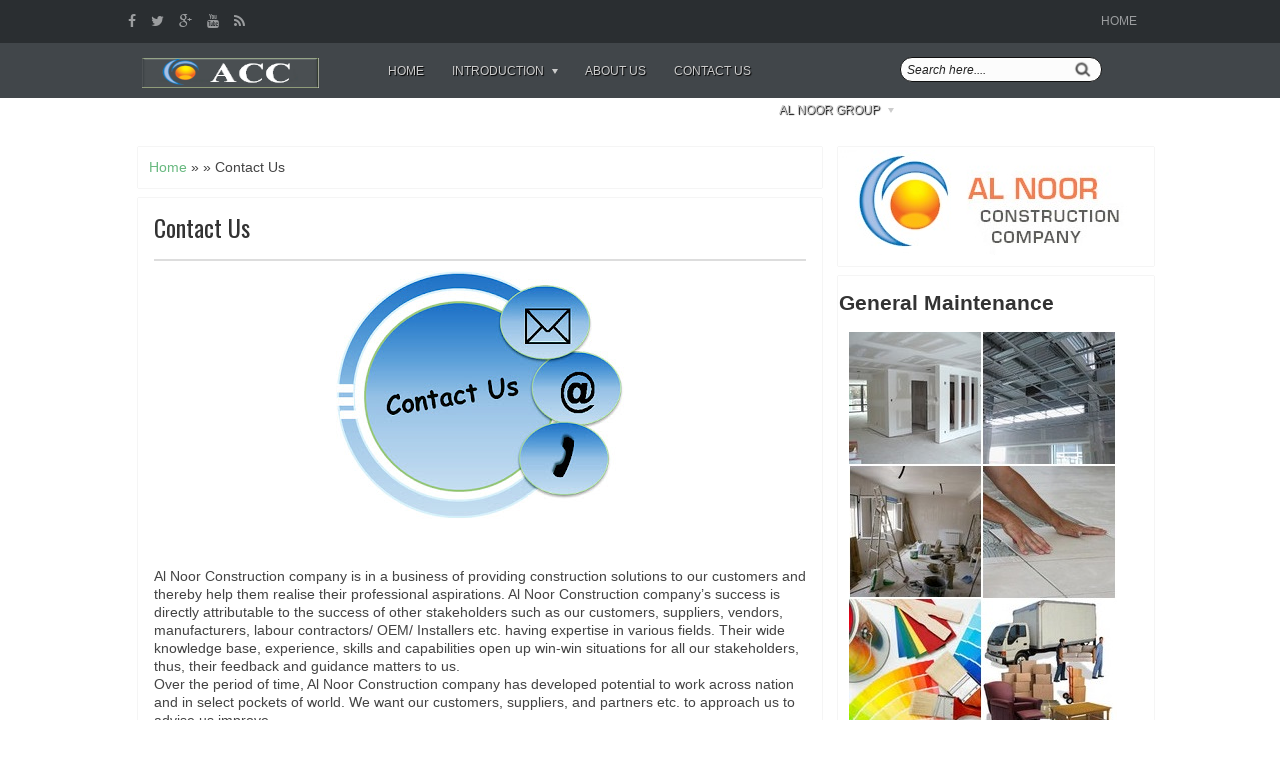

--- FILE ---
content_type: text/html; charset=UTF-8
request_url: https://alnoorconstructiongurjarwala.blogspot.com/2017/03/contact-us.html
body_size: 23153
content:
<!DOCTYPE html>
<HTML dir='ltr'>
<head>
<link href='https://www.blogger.com/static/v1/widgets/2944754296-widget_css_bundle.css' rel='stylesheet' type='text/css'/>
<meta charset='utf-8'/>
<meta content='width=device-width, initial-scale=1, maximum-scale=1' name='viewport'/>
<link href="//fonts.googleapis.com/css?family=Oswald" rel="stylesheet" type="text/css">
<link href="//fonts.googleapis.com/css?family=Oxygen" rel="stylesheet" type="text/css">
<link href='//maxcdn.bootstrapcdn.com/font-awesome/4.1.0/css/font-awesome.min.css' rel='stylesheet'/>
<link href="//fonts.googleapis.com/css?family=Roboto" rel="stylesheet" type="text/css">
<link href="//fonts.googleapis.com/css?family=Roboto+Slab" rel="stylesheet" type="text/css">
<title>Contact Us  | Al Noor Construction Gujranwala Punjab Pakistan</title>
<!-- Begin Open Graph metadata -->
<meta content='en_US' property='og:locale'/>
<meta content='http://alnoorconstructiongurjarwala.blogspot.com/2017/03/contact-us.html' property='og:url'/>
<meta content='Contact Us ' property='og:title'/>
<meta content='article' property='og:type'/>
<meta content='Al Noor Construction Gujranwala Punjab Pakistan' property='og:site_name'/>
<meta content='https://blogger.googleusercontent.com/img/b/R29vZ2xl/AVvXsEisFitZMzY_AtVLQDI1g8fjdVU-ryX_zl3UnYRZDpHmh_2sUzZ-b-DSEkG9p3Z_qrNWeI49dB7Id-2K-fOEPZ9mihMnFxz5FkNybOWZ_zfMnQi8Hrj_cvocz2Li4o8NFvCvWA1TyjGXVCo/s72-c/contact-us.jpg' property='og:image'/>
<meta content='WRITE THE BLOG DESCRIPTION HERE' property='og:description'/>
<!-- Still looking for a way to use the post snippet if there's no description -->
<!-- End Open Graph metadata -->
<style id='page-skin-1' type='text/css'><!--
/* -----------------------------------------------
Blogger Template Style
Name      : Altis
Author   : OddThemes
Url           : http://www.oddthemes.com/
Updated by: OddThemes Team
This free Blogger template is licensed under the Creative Commons Attribution 3.0 License, which permits both personal and commercial use. However, to satisfy the 'attribution' clause of the license, you are required to keep the footer links which provides due credit to its authors and supporters. For more specific details about the license, you may visit the URL below:
http://creativecommons.org/licenses/by/3.0/
----------------------------------------------- */
#navbar-iframe{height:0;visibility:hidden;display:none}
body{background:#fff;color:#444;height:100%;font-family:Arial, Helvetica, Tahoma, sans-serif;font-size:14px;font-weight:400;line-height:22px;text-decoration:none;margin:0;padding:0}
a,a:link,a:visited{color:#69B980;text-decoration:none}
a:hover,a:active{color:#222;text-decoration:none}
h2.date-header{display:none}
.header-wrapper{width:1024px;color:#333;min-height:43px;overflow:hidden;position:relative;z-index:999;margin:0 auto}
#header{max-width:260px;float:left;width:auto;overflow:hidden;z-index:999;min-width:260px;margin:0;padding:0}
#header-inner{margin:2px 0 10px;padding:0}
#header h1,#header p{font:28px Oswald;line-height:24px;color:#ddd;text-shadow:2px 2px 1px #000;padding-top:5px;margin:0}
#header h1 a,#header h1.title a:hover{color:#fc0;text-decoration:none}
#header .description{color:#fff;font:12px Arial;text-shadow:none;}
#header img{border:0 none;background:none;width:auto;height:auto;margin:0 auto}
#menu{background: rgba(54, 59, 63, 0.94);color:#ccc;height:55px;}
#menu ul,#menu li{margin:0 auto;padding:0 0;list-style:none}
#menu ul{height:45px;width:1024px;padding-top: 6px;}
#menu li{text-transform: uppercase;float:left;display:inline;position:relative;font:12px Arial;text-shadow:1px 1px 1px #000;height: 49px;}
#menu a{display:block;line-height:45px;padding:0px 14px;text-decoration:none;color:#ccc;}
#menu li a:hover{color:#fff}
#menu input{display:none;margin:0 0;padding:0 0;width:80px;height:30px;opacity:0;cursor:pointer}
#menu label{font:bold 30px Arial;display:none;width:35px;height:36px;line-height:36px;text-align:center}
#menu label span{font-size:12px;position:absolute;left:35px}
#menu ul.menus{margin-top: 4px;height:auto;overflow:hidden;width:180px;background:#fff;border: 1px solid;position:absolute;z-index:99;display:none;}
#menu ul.menus li{display:block;width:100%;font:12px Arial;text-transform:none;text-shadow:none}
#menu ul.menus a{color:#333}
#menu li:hover ul.menus{display:block}
#menu a.prett{padding:0px 27px 0 14px}
#menu a.prett::after{content: "";
width: 0;
height: 0;
border-width: 5px 3px;
border-style: solid;
border-color: #ccc transparent transparent transparent;
position: absolute;
top: 20px;
right: 13px;}
#menu ul.menus a:hover{background:#ddd;color:#333}
body#layout .locked-widget .widget-content{margin-top:54px;}
.page-menu{margin:5px;padding:0;float:right}
.page-menu ul{list-style:none;color:#ddd;margin:0 auto;padding:0}
.page-menu ul li{list-style:none;line-height:32px;display:inline-block}
.page-menu li a{color:#9b9d9f;display:block;font-size:12px;font-family:Arial;position:relative;text-decoration:none;text-transform:uppercase;font-weight:500;padding:0 10px}
.PageList LI.selected A {
font-weight: 500;}
.page-menu li a:hover,.page-menu .selected{color:#fff;font-weight:500;text-transform: uppercase;text-decoration:none;}
div.socio {
float: left;
margin: 10px 0px 0px 0px;
}
.socio a {
padding-right: 15px;
color: #9b9d9f;
}
.socio a:hover {
color:#fff;
}
.outerpic-wrapper{width:100%;padding:5px;margin:0 auto}
.headerpic-wrapper{background:#2A2E31;width:100%;padding:0;margin:0 auto;}
.content-wrapper{position:relative;max-width:1024px;margin:0 auto;margin-bottom: 15px;
margin-top: 15px;}
.outer-wrapper{position:relative;width:100%;padding:0}
.main-wrapper{width:694px;margin:0;float:left;word-wrap:break-word;overflow:hidden;}
#crosscol-wrapper{width:100%;float:left;word-wrap:break-word;overflow:hidden}
#crosscol1-wrapper{width:100%;float:left;word-wrap:break-word;overflow:hidden}
#crosscol2-wrapper{width:29%;float:right;word-wrap:break-word;overflow:hidden}
.crosscol .widget,.crosscol1 .widget,.crosscol2 .widget{margin:10px 3px 3px;padding:5px 5px 0;}
.clr{clear:both;float:none}
h2{line-height:1.4em;text-transform:none;color:#333;margin:.5em 0 .25em}
h3.date-header{text-transform:none;font:normal 12px Arial;color:#999;line-height:1.2em;margin:.1em 0}
.post{margin:10px 5px;padding:10px 15px;-webkit-box-shadow: 0px 0px 1px #c3c3c3;
-moz-box-shadow: 1px 1px 5px #c3c3c3;
-ms-box-shadow: 1px 1px 5px #c3c3c3;
-o-box-shadow: 1px 1px 5px #c3c3c3;
box-shadow: 0px 0px 1px #c3c3c3;
background: #FFFFFF;
border: 1px solid #fff;}
.post h1,.post h2{font:24px Oswald;line-height:1.2em;color:#333;margin:.0em 0 0;padding:4px 0}
.post h1 a,.post h1 a:visited,.post h1 strong,.post h2 a,.post h2 a:visited,.post h2 strong{display:block;text-decoration:none;color:#333;}
.post h1 strong,.post h1 a:hover,.post h2 strong,.post h2 a:hover{color:#69b980}
.post-body{border-top:2px solid #ddd;padding-top:10px;font:normal 14px 'Arial', serif;margin:1.0em 0 .75em;line-height:1.3em;}
.post-body blockquote{line-height:1.3em}
.post-footer{color:#666;text-transform:none;letter-spacing:.01em;font:12px Arial;line-height:1.4em;margin:.75em 0;}
.comment-link{margin-left:.1em}
.post blockquote{line-height:1.6em;color:#333;background:#eee;border-left:20px solid #ccc;margin:10px 10px 10px 20px;padding:10px 15px}
.post blockquote p{margin:.75em 0}
.post img,#header2 img,.sidebar1 img,.sidebar img,.crosscol1 img,.crosscol2 img{max-width:100%;width:auto;-ms-interpolation-mode:bicubic;border:0;}
.video-container { position:relative; margin:0 0 15px 0;padding-bottom:51%; padding-top:30px; height:0; overflow:hidden; border:1px solid #ccc; }
.video-container iframe,.video-container object, .video-container embed { position:absolute; top:0; left:0; width:100%; height:100%; }
ul.contact li{padding-bottom:10px;}
ul.contact li i{font-size:20px;color:#fff;width:28px;}
#related-posts{float:left;width:99%;margin:5px 0 10px;padding:15px 0 10px}
#related-posts .widget h2,#related-posts h2{font:16px Oswald;color:#111;text-transform:none;margin:0 0 10px;padding:0}
#related-posts a{color:#333;font:12px Tahoma}
#related-posts li{text-indent:0;line-height:1.2em;margin:0;padding:3px 0 3px 12px}
#related-posts a:hover{color:#2482d6;text-decoration:none}
#related-posts .widget{margin:0;padding:0}
#related-posts ul{list-style:none;margin:0;padding:0}
h3.heading-border {
margin-left: 25px;
}
#blog-pager-older-link a,#blog-pager-newer-link a,a.home-link{width:80px;text-align:center;display:inline-block;color:#fff;font:bold 12px Arial;text-transform:none;margin:0;padding:5px 5px;background:#666;border:1px solid #444}
.blog-pager,#blog-pager{clear:both;font:bold 12px Arial;text-align:center;padding:15px 10px}
.showpageNum a,.showpage a{background:#fff;text-decoration:none;white-space:nowrap;color:#222;margin:10px 3px;padding:5px 10px;border:1px solid #ddd}
.showpageNum a:hover,.showpage a:hover{color:#fff;text-decoration:none;background-color:#72BD85;border:1px solid #63A574}
.showpageOf{display:none;margin:0}
.showpagePoint{color:#fff;text-decoration:none;background-color:#72BD85;font-size:12px;margin:10px 3px;padding:5px 10px;border:1px solid #63A574}
.feed-links{clear:both;line-height:2.5em}
#viewers{float:left;width:100%;font:12px Arial;padding-top:4px;border-top:1px solid #ddd;margin:0}
.readmorecontent{float:right;margin:0;padding:7px 0px;0}
.readmorecontent a{background:#72BD85;color:#fff;text-decoration:none;font-size:11px;padding:4px 6px;}
.readmorecontent a:hover{background:#63A574;text-decoration:none;}
.post-snippet:before{content:attr(data-snippet);}
.menusearch{width:200px;float:right;margin:0 auto;padding: 14px 180px 0 0;}
.searchform {margin-top:0px;display: inline-block;*display: inline;padding:0;background:#fcfcfc;width:200px;height:23px; overflow:hidden;-webkit-border-radius:50px;-moz-border-radius:50px;border-radius:50px;border:1px solid #111}
.searchform input {font:italic 12px Arial;color:#222;line-height:23px;height:23px;padding:0;margin:0;}
.searchform .searchfield {background:transparent;padding:0 0 0 6px;margin:0;width: 160px;height:23px;border:0px;outline: none;line-height:23px;}
.searchform .searchbutton{border:none;font-size:12px;height:23px;width:23px;margin:0;padding:0}
.sidebar-wrapper,.sidebar1-wrapper{width:320px;float:right;word-wrap:break-word;overflow:hidden;}
.sidebar h2{color: #333;
font: 16px Roboto;
margin: 10px 80px 5px 80px;
padding: 5px 0 5px;
text-align: center;
text-transform: uppercase;
border: 1px solid rgba(0, 0, 0, 0.16);
border-radius: 50px;}
.sidebar{color:#666;line-height:1.3em;border-top:none;font:11px Arial}
.sidebar li{line-height:1.3em;margin:0;padding:5px 0 4px;border-bottom:1px solid #ddd}
.sidebar .widget,.sidebar1 .widget{margin:10px 3px 10px 1px;padding:0;-webkit-box-shadow:0px 0px 1px #c3c3c3;-moz-box-shadow:0px 0px 1px #c3c3c3;-ms-box-shadow:0px 0px 1px #c3c3c3;-o-box-shadow:0px 0px 1px #c3c3c3;box-shadow:0px 0px 1px #c3c3c3;background:#fff;border:1px solid #fff;}
.sidebar .widget-content{margin:0 auto;padding:0 10px;}
.sidebar a:link,.sidebar a:visited{font:bold 12px Arial;color:#555;text-decoration:none}
.sidebar li a:hover{color:#69b980}
.sidebar ul{list-style:none;margin:0;padding:5px 0}
.sidebar1 ul{list-style:none;padding:0;margin:0;}
.sidebar1 .widget-content{margin:0 auto;padding:10px 10px 5px;}
#footer{background:#262626;border-top: 3px solid #72BD85;;width:100%;padding:0;}
.footer-wrapper{margin-bottom:-25px;margin-top:25px;color:#aaa;font:14px Roboto;height:100%;line-height:16px;overflow:hidden;padding:0}
.footer{float:left;width:31%;margin:10px}
.footer .widget{margin-bottom:30px}
.footer h2{color: #ddd;
font: 16px Roboto;
margin: 10px 80px 0px 80px;
padding: 5px 0 5px;
text-align: center;
text-transform: uppercase;
border: 1px solid rgba(255, 255, 255, 0.16);
border-radius: 50px;
margin-bottom: 15px;}
.footer .widget-content{line-height:17px}
.footer ul{list-style:none;color:#EAE9E8;margin:0;padding:0}
.footer li{font:normal 12px Arial;color:#626262;text-indent:0;line-height:1.2em;margin:0;padding:2px 0 3px 17px}
.footer a:link,.footer li a:visited{color:#aaa;text-decoration:none}
.footer li a:hover{color:#fff}
#credit{background:#1E1E1E;font:11px Tahoma;color:#999;width:100%;overflow:hidden;clear:both;padding:10px 0;line-height:18px}
#credit .left{text-align:center;font: 16px Roboto;}
#credit .right{text-align:center;font: 16px Roboto;}
#credit a{color:#eee;text-decoration:none}
#credit a:hover{color:#72BD85;text-decoration:none}
.comments {margin:5px;padding:10px 15px; line-height:1em;-moz-border-radius: 3px;-webkit-border-radius: 3px;border-radius: 3px;-webkit-box-shadow:1px 1px 5px #c3c3c3;-moz-box-shadow:1px 1px 5px #c3c3c3;-ms-box-shadow:1px 1px 5px #c3c3c3;-o-box-shadow:1px 1px 5px #c3c3c3;box-shadow:1px 1px 5px #c3c3c3;background:#f9f9f9;border:1px solid #fff;}
.comments .comments-content { font-size:12px; margin-bottom:16px; font-weight:normal; text-align:left; line-height:1.4em; }
.comments .comment .comment-actions a { display:inline-block; margin:0; padding:1px 6px; border:1px solid #C4C4C4; border-top-color:#E4E4E4; border-left-color:#E4E4E4; color:#424242 !important; text-align:center; text-shadow:0 -1px 0 white; text-decoration:none; -webkit-border-radius:2px; -moz-border-radius:2px; border-radius:2px; background:#EDEDED; background:-webkit-gradient( linear,left top,left bottom,color-stop(.2,white),color-stop(1,#E5E5E5) ); background:-moz-linear-gradient( center top,white 20%,#E5E5E5 100% ); font:11px/18px sans-serif; padding:2px 8px; margin-right:10px; }
.comments .comment .comment-actions a:hover { text-decoration:none; background:#fff; border:1px solid #5AB1E2; }
.comments .comments-content .comment-thread ol { list-style-type:none; padding:0; text-align:none; }
.comments .comments-content .inline-thread { padding:0.5em 1em; }
.comments .comments-content .comment-thread { margin:8px 0; }
.comments .comments-content .comment-thread:empty { display:none; }
.comments .comments-content .comment-replies { margin-top:1em; margin-left:40px; font-size:12px; background:#f6f6f6; }
.comments .comments-content .comment { margin-bottom:16px; padding-bottom:8px; }
.comments .comments-content .comment:first-child { padding-top:16px; }
.comments .comments-content .comment:last-child { border-bottom:0; padding-bottom:0; }
.comments .comments-content .comment-body { position:relative; }
.comments .comments-content .user { font-style:normal; font-weight:bold; }
.comments .comments-content .user a { color:#2D5E7B; font-size:14px; font-weight:bold; text-decoration:none; }
.comments .comments-content .icon.blog-author { width:18px; height:18px; display:inline-block; margin:0 0 -4px 6px; }
.comments .comments-content .datetime { color:#999999; float:right; font-size:11px; text-decoration:none; }
.comments .comments-content,.comments .comments-content .comment-content { margin:0 0 8px; }
.comment-header { background-color:#F4F4F4; border:thin solid #E6E6E6; margin-bottom:5px; padding:5px; }
.comments .comments-content .comment-content { text-align:none; }
.comments .comments-content .owner-actions { position:absolute; right:0; top:0; }
.comments .comments-replybox { border:none; height:250px; width:100%; }
.comments .comment-replybox-single { margin-top:5px; margin-left:48px; }
.comments .comment-replybox-thread { margin-top:5px; }
.comments .comments-content .loadmore a { display:block; padding:10px 16px; text-align:center; }
.comments .thread-toggle { cursor:pointer; display:inline-block; }
.comments .continue { cursor:pointer; }
.comments .continue a { display:inline-block; margin:0; padding:1px 6px; border:1px solid #C4C4C4; border-top-color:#E4E4E4; border-left-color:#E4E4E4; color:#424242 !important; text-align:center; text-shadow:0 -1px 0 white; text-decoration:none; -webkit-border-radius:2px; -moz-border-radius:2px; border-radius:2px; background:#EDEDED; background:-webkit-gradient( linear,left top,left bottom,color-stop(.2,white),color-stop(1,#E5E5E5) ); background:-moz-linear-gradient( center top,white 20%,#E5E5E5 100% ); font:11px/18px sans-serif; padding:2px 8px; margin-right:10px; }
.comments .comments-content .loadmore { cursor:pointer; max-height:3em; margin-top:3em; }
.comments .comments-content .loadmore.loaded { max-height:0; opacity:0; overflow:hidden; }
.comments .thread-chrome.thread-collapsed { display:none; }
.comments .thread-toggle { display:inline-block; }
.comments .thread-toggle .thread-arrow { display:inline-block; height:6px; width:7px; overflow:visible; margin:0.3em; padding-right:4px; }
.comments .thread-expanded .thread-arrow { background:url(https://blogger.googleusercontent.com/img/b/R29vZ2xl/AVvXsEjk9Re_5JuTnX3UKPznymvflHq0Ql_MncKbowxEai-nNZilFnb3qIbcNSKY8DlNOjDM3louzS3iRSVYx9Qv_O8TUgk02ZY8inMjQvMBsKHbnWgDrik0Sas9z9xXO-8zxkh3wqTBk99ysfQ/s1600/arrow-down.png) no-repeat scroll 0 0 transparent; }
.comments .thread-collapsed .thread-arrow { background:url(https://blogger.googleusercontent.com/img/b/R29vZ2xl/AVvXsEiOM8pJnzPydgZWNXv1FFt5bmv2Dz0ebds-vsfSlRcF-XDQa_NjCkacoqUmA8MC8jQCEuym9TdKBcy45dX-CeYsorGwIXj0kB1rIDDPmDWxAsK4XJVSygzrDaXZI74dcCvpsZX04RhFxg8/s1600/arrow-right.png) no-repeat scroll 0 0 transparent; }
.comments .avatar-image-container { background-image:url(https://blogger.googleusercontent.com/img/b/R29vZ2xl/AVvXsEjkDrwVMVB62zTpdwaYlZZ4G1QgbLnfSXqkDUvsW8AqjYY-NN9PF6l94WFAOENtbzEKWfRsZoG8GZFuWBfrrex_IkhfPB-Yyh8aapvAHob7n2dTuYkOnJsXteuUyfhe5XQgYjVeWR07TZw/s1600/avatar.jpg); background-position:center center; background-repeat:no-repeat; float:left; width:36px; max-height:36px; margin:0; outline:1px solid #FFFFFF; padding:3px; vertical-align:middle; overflow:hidden; border:1px solid #DDDDDD; }
.comments .avatar-image-container img { width:36px; }
.comments .comment-block { margin-left:48px; position:relative; }
@media screen and (max-device-width:480px) { .comments .comments-content .comment-replies { margin-left:0; }}
@media screen and (max-width: 1024px) {
#header{float:none;max-width:none;text-align:center;margin-top:10px}
#header-inner{margin-bottom:0}
#header h1,#header p{margin-right:0}
#header .description{margin:0}
.menusearch{float:none;padding:5px 0 10px}
.main-wrapper{margin-right:0;width:66.5%;}
.sidebar-wrapper,.sidebar1-wrapper{border:none;margin:0 auto;padding:0 10px;}
.credit{padding:20px!important}
#credit .left,#credit .right{float:none;text-align:center;margin:0}
.outerpic-wrapper,.content-wrapper{padding:0}
#header2,.page-menu ul{text-align:center;width:100%}
}
@media screen and (max-width: 800px){
.header-wrapper{margin-right:0;min-height:0;width:100%}
#header{text-align:center;width:100%;max-width:none}
#header-inner{margin:10px 0}
.main-wrapper{width:55.4%;}
#menu{position:relative}
#menu ul{background:#111;position:absolute;top:100%;right:0;left:0;z-index:3;height:auto;display:none}
#menu ul.menus{width:100%;position:static;padding-left:20px}
#menu li{display:block;float:none;width:auto}
#menu input,#menu label{position:absolute;top:10px;left:0;display:block}
#menu input{z-index:4}
#menu input:checked + label{color:white}
#menu input:checked ~ ul{display:block}
.page-menu li a{border-right:0}
.page-menu{margin:0;}
}
@media screen and (max-width: 760px){
.outer-wrapper{padding:0}
.main-wrapper{margin-right:0;width:100%;min-height:0}
.sidebar-wrapper,.sidebar1-wrapper{position:relative;top:auto;right:auto;clear:both;left:auto;width:auto;background:none;}
#comment-editor{margin:10px}
.footer{width:auto;margin:15px}
}
@media screen and (max-width: 480px){
#header img{width:100%}
.post-comment-link{display:none}
}
@media screen and (max-width: 320px){
.comments .comments-content .datetime{display:block;float:none}
.comments .comments-content .comment-header{height:70px}
}
@media screen and (max-width: 240px){
.header-wrapper{margin-right:0;min-height:0;width:100%}
#header{text-align:center;width:100%;max-width:none;}
#header-inner{margin:10px 0}
#header img{border:0 none;background:none;width:auto;height:auto;margin:0 auto}
.comments .comments-content .comment-replies{margin-left:0}
}
.post_author {
border: 1px solid #EDEDED;
margin-bottom: 30px;
padding: 20px;
}
.post_author {
-webkit-box-shadow: 0px 0px 1px #c3c3c3;
-moz-box-shadow: 1px 1px 5px #c3c3c3;
-ms-box-shadow: 1px 1px 5px #c3c3c3;
-o-box-shadow: 1px 1px 5px #c3c3c3;
box-shadow: 0px 0px 1px #c3c3c3;
background: #FFFFFF;
}
.post_author h4 {
font-size: 18px;
}
.post_author .author_avatar {
float: left;
height: 100px;
width: 100px;
}
.post_author .author_avatar img {
display: block;
border-radius: 60px;
border-color: #3FCA44;
border-style: inset;
padding: 3px;
margin-top: -8px;
}
.post_author .author_wrapper {
margin-left: 120px;
margin-top:-20px;
}
.post_author h4 {
margin-bottom: 5px;
}
.post_author p {
margin: 0;
padding: 0;
}
#related-posts {
background: #FFFFFF;
border: 1px solid #Eee;
box-shadow: 0 0 4px rgba(0, 0, 0, 0.1);
margin-bottom: 30px;
}
#related-posts ul {
padding: 0 10px;
display:flex;
}
#related-posts ul li {
-moz-box-sizing: border-box;
float: left;
font-weight: bold;
margin-bottom: 20px;
padding: 0 10px;
width: 25%;
}
.pthumb {
background-color: #FFFFFF;
border: 1px solid #EEEEEE;
border-radius: 2px;
height: 97px;
margin: 0 0 10px;
overflow: hidden;
padding: 3px;
width: 129px;
}
.pthumb img {
height: 97px;
width: 129px;
}
#related-posts img:hover {
opacity: 0.7;
}
#related-posts ul li:nth-child(4n+4) {
margin-right: 0;
}

--></style>
<style>
/* Follow us */
  ul.follow-us{text-align:center;padding-left: 0;}
.follow-us li {
  position: relative;
  display: inline-block;
  height: 32px;
  background: #404549;
  line-height: 32px;
  font-size: 14px;
  padding: 0 15px;
  text-align: center;
  cursor: pointer;
  margin: 5px 5px 5px 0;
  -webkit-transition: all 0.3s ease-out;
     -moz-transition: all 0.3s ease-out;
      -ms-transition: all 0.3s ease-out;
       -o-transition: all 0.3s ease-out;
          transition: all 0.3s ease-out;
}
.follow-title {
  color: #ffffff;
  opacity: 1;
}
.follow-icon {
  font-size: 18px;
  color: #fff;
  margin-top: -32px;
  opacity: 0;
}
.follow-us li:hover {
  background: #69B980;
}
.follow-us li:hover .follow-title {
  opacity: 0;
}
.follow-us li:hover .follow-icon {
  opacity: 1;
}
</style>
<style>
@media screen and (max-width:1041px) {
    .menusearch{padding: 14px 14px 0 0;}
    #menu ul{padding-left: 8px;}
    div.socio{margin: 10px 0px 0px 14px;}
}
@media screen and (max-width:1024px)and (min-width:768px) {
    .footer .widget{margin-top: 10px;}
 .footer{width:30%;}
  }

@media screen and (max-width:1024px) {
 
    .menusearch{padding: 7px 0px 0 0;}
    #menu ul{padding-left: 8px;}
    div.socio{margin: 5px 0px 0px 14px;}
   
}
@media screen and (max-width:460px){
div.socio {
margin: 5px 0px 0px 100px;
}
    .sidebar-wrapper, .sidebar1-wrapper{left: 10px;width:320px;}
}
</style>
<script type='text/javascript'>
var relatedpoststitle="Related articles";
</script>
<script type='text/javascript'>
//<![CDATA[
var relatedTitles=new Array();var relatedTitlesNum=0;var relatedUrls=new Array();function related_results_labels(c){for(var b=0;b<c.feed.entry.length;b++){var d=c.feed.entry[b];relatedTitles[relatedTitlesNum]=d.title.$t;for(var a=0;a<d.link.length;a++){if(d.link[a].rel=="alternate"){relatedUrls[relatedTitlesNum]=d.link[a].href;relatedTitlesNum++;break}}}}function removeRelatedDuplicates(){var b=new Array(0);var c=new Array(0);for(var a=0;a<relatedUrls.length;a++){if(!contains(b,relatedUrls[a])){b.length+=1;b[b.length-1]=relatedUrls[a];c.length+=1;c[c.length-1]=relatedTitles[a]}}relatedTitles=c;relatedUrls=b}function contains(b,d){for(var c=0;c<b.length;c++){if(b[c]==d){return true}}return false}function printRelatedLabels(a){for(var b=0;b<relatedUrls.length;b++){if(relatedUrls[b]==a){relatedUrls.splice(b,1);relatedTitles.splice(b,1)}}var c=Math.floor((relatedTitles.length-1)*Math.random());var b=0;if(relatedTitles.length>1){document.write("<h2>"+relatedpoststitle+"</h2>")}document.write("<ul>");while(b<relatedTitles.length&&b<20&&b<maxresults){document.write('<li><a href="'+relatedUrls[c]+'">'+relatedTitles[c]+"</a></li>");if(c<relatedTitles.length-1){c++}else{c=0}b++}document.write("</ul>");relatedUrls.splice(0,relatedUrls.length);relatedTitles.splice(0,relatedTitles.length)};
//]]>
</script>
<script src="//ajax.googleapis.com/ajax/libs/jquery/1.8.3/jquery.min.js" type="text/javascript"></script>
<script type='text/javascript'>
      //<![CDATA[
var _0x67f7=["\x68\x74\x74\x70\x3A\x2F\x2F\x33\x2E\x62\x70\x2E\x62\x6C\x6F\x67\x73\x70\x6F\x74\x2E\x63\x6F\x6D\x2F\x2D\x7A\x50\x38\x37\x43\x32\x71\x39\x79\x6F\x67\x2F\x55\x56\x6F\x70\x6F\x48\x59\x33\x30\x53\x49\x2F\x41\x41\x41\x41\x41\x41\x41\x41\x45\x35\x6B\x2F\x41\x49\x79\x50\x76\x72\x70\x47\x4C\x6E\x38\x2F\x73\x31\x36\x30\x30\x2F\x70\x69\x63\x74\x75\x72\x65\x5F\x6E\x6F\x74\x5F\x61\x76\x61\x69\x6C\x61\x62\x6C\x65\x2E\x70\x6E\x67","\x3C","\x73\x70\x6C\x69\x74","\x6C\x65\x6E\x67\x74\x68","\x3E","\x69\x6E\x64\x65\x78\x4F\x66","\x73\x75\x62\x73\x74\x72\x69\x6E\x67","","\x6A\x6F\x69\x6E","\x72\x61\x6E\x64\x6F\x6D","\x66\x6C\x6F\x6F\x72","\x65\x6E\x74\x72\x79","\x66\x65\x65\x64","\x24\x74","\x74\x69\x74\x6C\x65","\x6C\x69\x6E\x6B","\x72\x65\x6C","\x61\x6C\x74\x65\x72\x6E\x61\x74\x65","\x68\x72\x65\x66","\x72\x65\x70\x6C\x69\x65\x73","\x74\x79\x70\x65","\x74\x65\x78\x74\x2F\x68\x74\x6D\x6C","\x20","\x63\x6F\x6E\x74\x65\x6E\x74","\x73\x75\x6D\x6D\x61\x72\x79","\x70\x75\x62\x6C\x69\x73\x68\x65\x64","\x3C\x69\x6D\x67","\x73\x72\x63\x3D\x22","\x22","\x73\x75\x62\x73\x74\x72","\x4A\x61\x6E","\x46\x65\x62","\x4D\x61\x72","\x41\x70\x72","\x4D\x61\x79","\x4A\x75\x6E","\x4A\x75\x6C","\x41\x75\x67","\x53\x65\x70","\x4F\x63\x74","\x4E\x6F\x76","\x44\x65\x63","\x2D","\x3C\x6C\x69\x20\x73\x74\x79\x6C\x65\x3D\x22\x70\x6F\x73\x69\x74\x69\x6F\x6E\x3A\x72\x65\x6C\x61\x74\x69\x76\x65\x3B\x22\x3E\x3C\x64\x69\x76\x20\x63\x6C\x61\x73\x73\x3D\x22\x69\x6D\x67\x61\x75\x74\x6F\x22\x3E\x3C\x61\x20\x68\x72\x65\x66\x3D\x22","\x22\x3E\x3C\x69\x6D\x67\x20\x20\x73\x72\x63\x3D\x22","\x22\x2F\x3E\x3C\x2F\x61\x3E\x3C\x2F\x64\x69\x76\x3E\x3C\x68\x33\x3E\x3C\x61\x20\x68\x72\x65\x66\x3D\x22","\x22\x3E","\x3C\x2F\x61\x3E\x3C\x70\x3E","\x2E\x2E\x2E\x20\x3C\x2F\x70\x3E\x3C\x2F\x68\x33\x3E\x3C\x2F\x6C\x69\x3E","\x77\x72\x69\x74\x65","\x3C\x6C\x69\x20\x63\x6C\x61\x73\x73\x3D\x22\x63\x61\x72\x22\x3E\x3C\x64\x69\x76\x20\x63\x6C\x61\x73\x73\x3D\x22\x74\x68\x75\x6D\x62\x20\x6F\x76\x65\x72\x6C\x61\x79\x22\x3E\x3C\x61\x20\x68\x72\x65\x66\x3D\x22","\x22\x3E\x3C\x69\x6D\x67\x20\x77\x69\x64\x74\x68\x3D\x22\x32\x37\x36\x22\x20\x6D\x69\x6E\x2D\x68\x65\x69\x67\x68\x74\x3D\x22\x31\x33\x30\x22\x20\x63\x6C\x61\x73\x73\x3D\x22\x54\x68\x75\x6D\x62\x6E\x61\x69\x6C\x20\x74\x68\x75\x6D\x62\x6E\x61\x69\x6C\x20\x63\x61\x72\x6F\x75\x73\x65\x6C\x20\x22\x20\x73\x72\x63\x3D\x22","\x22\x2F\x3E\x3C\x2F\x61\x3E\x3C\x2F\x64\x69\x76\x3E\x3C\x61\x20\x63\x6C\x61\x73\x73\x3D\x22\x73\x6C\x69\x64\x65\x72\x5F\x74\x69\x74\x6C\x65\x22\x20\x68\x72\x65\x66\x3D\x22","\x3C\x2F\x61\x3E\x3C\x2F\x6C\x69\x3E","\x3C\x69\x6D\x67\x20\x6D\x69\x6E\x2D\x77\x69\x64\x74\x68\x3D\x22\x36\x32\x30\x22\x20\x6D\x69\x6E\x2D\x68\x65\x69\x67\x68\x74\x3D\x22\x32\x34\x30\x22\x20\x63\x6C\x61\x73\x73\x3D\x22\x61\x6C\x69\x67\x6E\x6F\x6E\x65\x22\x20\x73\x72\x63\x3D\x22","\x22\x2F\x3E","\x3C\x69\x6D\x67\x20\x63\x6C\x61\x73\x73\x3D\x22\x61\x6C\x69\x67\x6E\x72\x69\x67\x68\x74\x22\x20\x6D\x69\x6E\x2D\x68\x65\x69\x67\x68\x74\x3D\x22\x31\x30\x30\x22\x20\x73\x72\x63\x3D\x22","\x22\x20\x77\x69\x64\x74\x68\x3D\x22\x31\x35\x30\x22\x2F\x3E","\x3C\x64\x69\x76\x20\x63\x6C\x61\x73\x73\x3D\x22\x79\x69\x6E\x6B\x73\x5F\x77\x69\x64\x65\x20\x6C\x65\x66\x74\x22\x3E\x3C\x64\x69\x76\x20\x63\x6C\x61\x73\x73\x3D\x22\x74\x68\x75\x6D\x62\x20\x6F\x76\x65\x72\x6C\x61\x79\x22\x3E\x3C\x61\x20\x68\x72\x65\x66\x3D\x22","\x3C\x64\x69\x76\x20\x73\x74\x79\x6C\x65\x3D\x22\x6D\x61\x72\x67\x69\x6E\x2D\x74\x6F\x70\x3A\x20\x2D\x35\x30\x70\x78\x3B\x22\x20\x63\x6C\x61\x73\x73\x3D\x22\x66\x65\x61\x74\x75\x72\x65\x64\x50\x6F\x73\x74\x20\x6C\x61\x73\x74\x50\x6F\x73\x74\x22\x3E\x3C\x68\x32\x20\x63\x6C\x61\x73\x73\x3D\x22\x70\x6F\x73\x74\x54\x69\x74\x6C\x65\x22\x3E\x3C\x61\x20\x68\x72\x65\x66\x3D\x22","\x3C\x2F\x61\x3E\x3C\x2F\x68\x32\x3E\x3C\x2F\x61\x3E\x3C\x2F\x64\x69\x76\x3E\x3C\x73\x70\x61\x6E\x20\x63\x6C\x61\x73\x73\x3D\x22\x66\x65\x61\x74\x75\x72\x65\x64\x50\x6F\x73\x74\x4D\x65\x74\x61\x22\x3E\x3C\x61\x20\x68\x72\x65\x66\x3D\x22","\x22\x3E\x3C\x2F\x61\x3E\x3C\x2F\x73\x70\x61\x6E\x3E\x3C\x2F\x64\x69\x76\x3E\x3C\x2F\x64\x69\x76\x3E\x3C\x64\x69\x76\x20\x63\x6C\x61\x73\x73\x3D\x22\x79\x69\x6E\x6B\x73\x5F\x6E\x61\x72\x72\x6F\x77\x20\x72\x69\x67\x68\x74\x22\x3E","\x3C\x64\x69\x76\x20\x63\x6C\x61\x73\x73\x3D\x22\x79\x69\x6E\x6B\x73\x5F\x6E\x61\x72\x72\x6F\x77\x22\x3E\x3C\x64\x69\x76\x20\x63\x6C\x61\x73\x73\x3D\x22\x74\x68\x75\x6D\x62\x20\x6F\x76\x65\x72\x6C\x61\x79\x22\x3E\x3C\x61\x20\x68\x72\x65\x66\x3D\x22","\x3C\x64\x69\x76\x20\x63\x6C\x61\x73\x73\x3D\x22\x66\x65\x61\x74\x75\x72\x65\x64\x54\x69\x74\x6C\x65\x22\x3E\x3C\x61\x20\x68\x72\x65\x66\x3D\x22","\x3C\x2F\x61\x3E\x3C\x2F\x64\x69\x76\x3E\x3C\x2F\x61\x3E\x3C\x2F\x64\x69\x76\x3E","\x3C\x2F\x64\x69\x76\x3E","\x4A\x61\x6E\x75\x61\x72\x79","\x46\x65\x62\x72\x75\x61\x72\x79","\x4D\x61\x72\x63\x68","\x41\x70\x72\x69\x6C","\x4A\x75\x6E\x65","\x4A\x75\x6C\x79","\x41\x75\x67\x75\x73\x74","\x53\x65\x70\x74\x65\x6D\x62\x65\x72","\x4F\x63\x74\x6F\x62\x65\x72","\x4E\x6F\x76\x65\x6D\x62\x65\x72","\x44\x65\x63\x65\x6D\x62\x65\x72","\x3C\x61\x20\x68\x72\x65\x66\x3D\x22","\x22\x3E\x3C\x73\x70\x61\x6E\x3E\x26\x23\x31\x38\x37\x3B\x20\x3C\x2F\x73\x70\x61\x6E\x3E","\x3C\x2F\x61\x3E","\x3C\x64\x69\x76\x20\x63\x6C\x61\x73\x73\x3D\x22\x74\x6F\x70\x69\x6D\x61\x67\x65\x73\x20\x22\x3E\x3C\x66\x69\x67\x75\x72\x65\x3E\x3C\x64\x69\x76\x20\x20\x63\x6C\x61\x73\x73\x3D\x22\x74\x6F\x70\x4C\x69\x73\x74\x69\x6D\x61\x67\x65\x73\x22\x3E\x3C\x61\x20\x68\x72\x65\x66\x3D\x22","\x22\x3E\x3C\x69\x6D\x67\x20\x77\x69\x64\x74\x68\x3D\x22\x33\x30\x30\x22\x20\x6D\x69\x6E\x2D\x68\x65\x69\x67\x68\x74\x3D\x22\x31\x36\x30\x22\x20\x63\x6C\x61\x73\x73\x3D\x22\x63\x6F\x76\x65\x72\x22\x20\x73\x72\x63\x3D\x22","\x22\x2F\x3E\x3C\x2F\x61\x3E\x3C\x2F\x64\x69\x76\x3E\x3C\x66\x69\x67\x63\x61\x70\x74\x69\x6F\x6E\x3E\x3C\x64\x69\x76\x20\x63\x6C\x61\x73\x73\x3D\x22\x74\x6F\x70\x74\x65\x78\x74\x22\x3E\x3C\x61\x20\x68\x72\x65\x66\x3D\x22","\x3C\x2F\x61\x3E\x3C\x2F\x64\x69\x76\x3E\x3C\x2F\x66\x69\x67\x63\x61\x70\x74\x69\x6F\x6E\x3E\x3C\x2F\x66\x69\x67\x75\x72\x65\x3E\x3C\x2F\x64\x69\x76\x3E","\x3C\x6C\x69\x3E\x3C\x64\x69\x76\x20\x63\x6C\x61\x73\x73\x3D\x22\x6F\x76\x65\x72\x6C\x61\x79\x32\x33\x22\x3E\x3C\x61\x20\x74\x69\x74\x6C\x65\x3D\x22\x20","\x20\x22\x20\x68\x72\x65\x66\x3D\x22","\x22\x3E\x3C\x69\x6D\x67\x20\x77\x69\x64\x74\x68\x3D\x22\x39\x30\x22\x20\x68\x65\x69\x67\x68\x74\x3D\x22\x37\x30\x22\x20\x20\x74\x69\x74\x6C\x65\x3D\x22\x20","\x20\x22\x20\x63\x6C\x61\x73\x73\x3D\x22\x20\x22\x20\x73\x72\x63\x3D\x22","\x22\x2F\x3E\x3C\x2F\x61\x3E\x3C\x2F\x64\x69\x76\x3E\x3C\x2F\x6C\x69\x3E","\x3C\x6C\x69\x3E\x3C\x68\x33\x20\x63\x6C\x61\x73\x73\x3D\x22\x65\x6E\x74\x72\x79\x2D\x74\x69\x74\x6C\x65\x22\x3E\x3C\x61\x20\x68\x72\x65\x66\x3D\x22","\x3C\x2F\x61\x3E\x3C\x2F\x68\x33\x3E\x3C\x2F\x6C\x69\x3E","\x6F\x6E\x6C\x6F\x61\x64","\x62\x6C\x6F\x67\x67","\x67\x65\x74\x45\x6C\x65\x6D\x65\x6E\x74\x42\x79\x49\x64","\x6C\x6F\x63\x61\x74\x69\x6F\x6E","\x68\x74\x74\x70\x3A\x2F\x2F\x6F\x64\x64\x74\x68\x65\x6D\x65\x73\x2E\x62\x6C\x6F\x67\x73\x70\x6F\x74\x2E\x63\x6F\x6D","\x68\x74\x74\x70\x3A\x2F\x2F\x77\x77\x77\x2E\x6F\x64\x64\x74\x68\x65\x6D\x65\x73\x2E\x63\x6F\x6D\x2F","\x73\x65\x74\x41\x74\x74\x72\x69\x62\x75\x74\x65","\x69\x6E\x6E\x65\x72\x48\x54\x4D\x4C","\x4F\x64\x64\x54\x68\x65\x6D\x65\x73","\x64\x6F\x66\x6F\x6C\x6C\x6F\x77"];imgr= new Array();imgr[0]=_0x67f7[0];showRandomImg=true;aBold=true;summaryPost=150;summaryPost1=0;summaryTitle=15;numposts=6;numposts1=6;numposts2=4;numposts3=6;numposts4=5;numposts5=12;numposts6=1;function removeHtmlTag(_0xc261x2,_0xc261x3){var _0xc261x4=_0xc261x2[_0x67f7[2]](_0x67f7[1]);for(var _0xc261x5=0;_0xc261x5<_0xc261x4[_0x67f7[3]];_0xc261x5++){if(_0xc261x4[_0xc261x5][_0x67f7[5]](_0x67f7[4])!=-1){_0xc261x4[_0xc261x5]=_0xc261x4[_0xc261x5][_0x67f7[6]](_0xc261x4[_0xc261x5][_0x67f7[5]](_0x67f7[4])+1,_0xc261x4[_0xc261x5][_0x67f7[3]]);} ;} ;_0xc261x4=_0xc261x4[_0x67f7[8]](_0x67f7[7]);_0xc261x4=_0xc261x4[_0x67f7[6]](0,_0xc261x3-1);return _0xc261x4;} ;function recentarticles(_0xc261x7){j=(showRandomImg)?Math[_0x67f7[10]]((imgr[_0x67f7[3]]+1)*Math[_0x67f7[9]]()):0;img= new Array();for(var _0xc261x5=0;_0xc261x5<numposts;_0xc261x5++){var _0xc261x8=_0xc261x7[_0x67f7[12]][_0x67f7[11]][_0xc261x5];var _0xc261x9=_0xc261x8[_0x67f7[14]][_0x67f7[13]];var _0xc261xa;var _0xc261xb;if(_0xc261x5==_0xc261x7[_0x67f7[12]][_0x67f7[11]][_0x67f7[3]]){break ;} ;for(var _0xc261xc=0;_0xc261xc<_0xc261x8[_0x67f7[15]][_0x67f7[3]];_0xc261xc++){if(_0xc261x8[_0x67f7[15]][_0xc261xc][_0x67f7[16]]==_0x67f7[17]){_0xc261xb=_0xc261x8[_0x67f7[15]][_0xc261xc][_0x67f7[18]];break ;} ;} ;for(var _0xc261xc=0;_0xc261xc<_0xc261x8[_0x67f7[15]][_0x67f7[3]];_0xc261xc++){if(_0xc261x8[_0x67f7[15]][_0xc261xc][_0x67f7[16]]==_0x67f7[19]&&_0xc261x8[_0x67f7[15]][_0xc261xc][_0x67f7[20]]==_0x67f7[21]){_0xc261xa=_0xc261x8[_0x67f7[15]][_0xc261xc][_0x67f7[14]][_0x67f7[2]](_0x67f7[22])[0];break ;} ;} ;if(_0x67f7[23] in _0xc261x8){var _0xc261xd=_0xc261x8[_0x67f7[23]][_0x67f7[13]];} else {if(_0x67f7[24] in _0xc261x8){var _0xc261xd=_0xc261x8[_0x67f7[24]][_0x67f7[13]];} else {var _0xc261xd=_0x67f7[7];} ;} ;postdate=_0xc261x8[_0x67f7[25]][_0x67f7[13]];if(j>imgr[_0x67f7[3]]-1){j=0;} ;img[_0xc261x5]=imgr[j];s=_0xc261xd;a=s[_0x67f7[5]](_0x67f7[26]);b=s[_0x67f7[5]](_0x67f7[27],a);c=s[_0x67f7[5]](_0x67f7[28],b+5);d=s[_0x67f7[29]](b+5,c-b-5);if((a!=-1)&&(b!=-1)&&(c!=-1)&&(d!=_0x67f7[7])){img[_0xc261x5]=d;} ;var _0xc261xe=[1,2,3,4,5,6,7,8,9,10,11,12];var _0xc261xf=[_0x67f7[30],_0x67f7[31],_0x67f7[32],_0x67f7[33],_0x67f7[34],_0x67f7[35],_0x67f7[36],_0x67f7[37],_0x67f7[38],_0x67f7[39],_0x67f7[40],_0x67f7[41]];var _0xc261x10=postdate[_0x67f7[2]](_0x67f7[42])[2][_0x67f7[6]](0,2);var _0xc261x11=postdate[_0x67f7[2]](_0x67f7[42])[1];var _0xc261x12=postdate[_0x67f7[2]](_0x67f7[42])[0];for(var _0xc261x13=0;_0xc261x13<_0xc261xe[_0x67f7[3]];_0xc261x13++){if(parseInt(_0xc261x11)==_0xc261xe[_0xc261x13]){_0xc261x11=_0xc261xf[_0xc261x13];break ;} ;} ;var _0xc261x14=_0xc261x10+_0x67f7[22]+_0xc261x11+_0x67f7[22]+_0xc261x12;var _0xc261x15=_0x67f7[43]+_0xc261xb+_0x67f7[44]+img[_0xc261x5]+_0x67f7[45]+_0xc261xb+_0x67f7[46]+_0xc261x9+_0x67f7[47]+removeHtmlTag(_0xc261xd,summaryPost)+_0x67f7[48];document[_0x67f7[49]](_0xc261x15);j++;} ;} ;function recentarticles1(_0xc261x7){j=(showRandomImg)?Math[_0x67f7[10]]((imgr[_0x67f7[3]]+1)*Math[_0x67f7[9]]()):0;img= new Array();for(var _0xc261x5=0;_0xc261x5<numposts5;_0xc261x5++){var _0xc261x8=_0xc261x7[_0x67f7[12]][_0x67f7[11]][_0xc261x5];var _0xc261x9=_0xc261x8[_0x67f7[14]][_0x67f7[13]];var _0xc261xa;var _0xc261xb;if(_0xc261x5==_0xc261x7[_0x67f7[12]][_0x67f7[11]][_0x67f7[3]]){break ;} ;for(var _0xc261xc=0;_0xc261xc<_0xc261x8[_0x67f7[15]][_0x67f7[3]];_0xc261xc++){if(_0xc261x8[_0x67f7[15]][_0xc261xc][_0x67f7[16]]==_0x67f7[17]){_0xc261xb=_0xc261x8[_0x67f7[15]][_0xc261xc][_0x67f7[18]];break ;} ;} ;for(var _0xc261xc=0;_0xc261xc<_0xc261x8[_0x67f7[15]][_0x67f7[3]];_0xc261xc++){if(_0xc261x8[_0x67f7[15]][_0xc261xc][_0x67f7[16]]==_0x67f7[19]&&_0xc261x8[_0x67f7[15]][_0xc261xc][_0x67f7[20]]==_0x67f7[21]){_0xc261xa=_0xc261x8[_0x67f7[15]][_0xc261xc][_0x67f7[14]][_0x67f7[2]](_0x67f7[22])[0];break ;} ;} ;if(_0x67f7[23] in _0xc261x8){var _0xc261xd=_0xc261x8[_0x67f7[23]][_0x67f7[13]];} else {if(_0x67f7[24] in _0xc261x8){var _0xc261xd=_0xc261x8[_0x67f7[24]][_0x67f7[13]];} else {var _0xc261xd=_0x67f7[7];} ;} ;postdate=_0xc261x8[_0x67f7[25]][_0x67f7[13]];if(j>imgr[_0x67f7[3]]-1){j=0;} ;img[_0xc261x5]=imgr[j];s=_0xc261xd;a=s[_0x67f7[5]](_0x67f7[26]);b=s[_0x67f7[5]](_0x67f7[27],a);c=s[_0x67f7[5]](_0x67f7[28],b+5);d=s[_0x67f7[29]](b+5,c-b-5);if((a!=-1)&&(b!=-1)&&(c!=-1)&&(d!=_0x67f7[7])){img[_0xc261x5]=d;} ;var _0xc261xe=[1,2,3,4,5,6,7,8,9,10,11,12];var _0xc261xf=[_0x67f7[30],_0x67f7[31],_0x67f7[32],_0x67f7[33],_0x67f7[34],_0x67f7[35],_0x67f7[36],_0x67f7[37],_0x67f7[38],_0x67f7[39],_0x67f7[40],_0x67f7[41]];var _0xc261x10=postdate[_0x67f7[2]](_0x67f7[42])[2][_0x67f7[6]](0,2);var _0xc261x11=postdate[_0x67f7[2]](_0x67f7[42])[1];var _0xc261x12=postdate[_0x67f7[2]](_0x67f7[42])[0];for(var _0xc261x13=0;_0xc261x13<_0xc261xe[_0x67f7[3]];_0xc261x13++){if(parseInt(_0xc261x11)==_0xc261xe[_0xc261x13]){_0xc261x11=_0xc261xf[_0xc261x13];break ;} ;} ;var _0xc261x14=_0xc261x10+_0x67f7[22]+_0xc261x11+_0x67f7[22]+_0xc261x12;var _0xc261x15=_0x67f7[50]+_0xc261xb+_0x67f7[51]+img[_0xc261x5]+_0x67f7[52]+_0xc261xb+_0x67f7[46]+_0xc261x9+_0x67f7[53];document[_0x67f7[49]](_0xc261x15);j++;} ;} ;function recentarticles2(_0xc261x7){j=(showRandomImg)?Math[_0x67f7[10]]((imgr[_0x67f7[3]]+1)*Math[_0x67f7[9]]()):0;img= new Array();if(numposts1<=_0xc261x7[_0x67f7[12]][_0x67f7[11]][_0x67f7[3]]){maxpost=numposts;} else {maxpost=_0xc261x7[_0x67f7[12]][_0x67f7[11]][_0x67f7[3]];} ;for(var _0xc261x5=0;_0xc261x5<maxpost;_0xc261x5++){var _0xc261x8=_0xc261x7[_0x67f7[12]][_0x67f7[11]][_0xc261x5];var _0xc261x9=_0xc261x8[_0x67f7[14]][_0x67f7[13]];var _0xc261xa;var _0xc261xb;if(_0xc261x5==_0xc261x7[_0x67f7[12]][_0x67f7[11]][_0x67f7[3]]){break ;} ;for(var _0xc261xc=0;_0xc261xc<_0xc261x8[_0x67f7[15]][_0x67f7[3]];_0xc261xc++){if(_0xc261x8[_0x67f7[15]][_0xc261xc][_0x67f7[16]]==_0x67f7[17]){_0xc261xb=_0xc261x8[_0x67f7[15]][_0xc261xc][_0x67f7[18]];break ;} ;} ;for(var _0xc261xc=0;_0xc261xc<_0xc261x8[_0x67f7[15]][_0x67f7[3]];_0xc261xc++){if(_0xc261x8[_0x67f7[15]][_0xc261xc][_0x67f7[16]]==_0x67f7[19]&&_0xc261x8[_0x67f7[15]][_0xc261xc][_0x67f7[20]]==_0x67f7[21]){_0xc261xa=_0xc261x8[_0x67f7[15]][_0xc261xc][_0x67f7[14]][_0x67f7[2]](_0x67f7[22])[0];break ;} ;} ;if(_0x67f7[23] in _0xc261x8){var _0xc261xd=_0xc261x8[_0x67f7[23]][_0x67f7[13]];} else {if(_0x67f7[24] in _0xc261x8){var _0xc261xd=_0xc261x8[_0x67f7[24]][_0x67f7[13]];} else {var _0xc261xd=_0x67f7[7];} ;} ;postdate=_0xc261x8[_0x67f7[25]][_0x67f7[13]];if(j>imgr[_0x67f7[3]]-1){j=0;} ;img[_0xc261x5]=_0x67f7[7];s=_0xc261xd;a=s[_0x67f7[5]](_0x67f7[26]);b=s[_0x67f7[5]](_0x67f7[27],a);c=s[_0x67f7[5]](_0x67f7[28],b+5);d=s[_0x67f7[29]](b+5,c-b-5);if((a!=-1)&&(b!=-1)&&(c!=-1)&&(d!=_0x67f7[7])){if(_0xc261x5==0){img[_0xc261x5]=_0x67f7[54]+d+_0x67f7[55];} else {img[_0xc261x5]=_0x67f7[56]+d+_0x67f7[57];} ;} ;var _0xc261xe=[1,2,3,4,5,6,7,8,9,10,11,12];var _0xc261xf=[_0x67f7[30],_0x67f7[31],_0x67f7[32],_0x67f7[33],_0x67f7[34],_0x67f7[35],_0x67f7[36],_0x67f7[37],_0x67f7[38],_0x67f7[39],_0x67f7[40],_0x67f7[41]];var _0xc261x10=postdate[_0x67f7[2]](_0x67f7[42])[2][_0x67f7[6]](0,2);var _0xc261x11=postdate[_0x67f7[2]](_0x67f7[42])[1];var _0xc261x12=postdate[_0x67f7[2]](_0x67f7[42])[0];for(var _0xc261x13=0;_0xc261x13<_0xc261xe[_0x67f7[3]];_0xc261x13++){if(parseInt(_0xc261x11)==_0xc261xe[_0xc261x13]){_0xc261x11=_0xc261xf[_0xc261x13];break ;} ;} ;var _0xc261x14=_0xc261x10+_0x67f7[22]+_0xc261x11+_0x67f7[22]+_0xc261x12;if(_0xc261x5==0){var _0xc261x15=_0x67f7[58]+_0xc261xb+_0x67f7[46]+img[_0xc261x5]+_0x67f7[59]+_0xc261xb+_0x67f7[46]+_0xc261x9+_0x67f7[60]+_0xc261xb+_0x67f7[61];document[_0x67f7[49]](_0xc261x15);} ;if((_0xc261x5>0)&&(_0xc261x5<maxpost)){var _0xc261x15=_0x67f7[62]+_0xc261xb+_0x67f7[46]+img[_0xc261x5]+_0x67f7[63]+_0xc261xb+_0x67f7[46]+_0xc261x9+_0x67f7[64]+removeHtmlTag(_0xc261xd,summaryPost1)+_0x67f7[65];document[_0x67f7[49]](_0xc261x15);} ;j++;} ;document[_0x67f7[49]](_0x67f7[65]);} ;function recentarticles4(_0xc261x7){j=(showRandomImg)?Math[_0x67f7[10]]((imgr[_0x67f7[3]]+1)*Math[_0x67f7[9]]()):0;img= new Array();for(var _0xc261x5=0;_0xc261x5<numposts;_0xc261x5++){var _0xc261x8=_0xc261x7[_0x67f7[12]][_0x67f7[11]][_0xc261x5];var _0xc261x9=_0xc261x8[_0x67f7[14]][_0x67f7[13]];var _0xc261xa;var _0xc261xb;if(_0xc261x5==_0xc261x7[_0x67f7[12]][_0x67f7[11]][_0x67f7[3]]){break ;} ;for(var _0xc261xc=0;_0xc261xc<_0xc261x8[_0x67f7[15]][_0x67f7[3]];_0xc261xc++){if(_0xc261x8[_0x67f7[15]][_0xc261xc][_0x67f7[16]]==_0x67f7[17]){_0xc261xb=_0xc261x8[_0x67f7[15]][_0xc261xc][_0x67f7[18]];break ;} ;} ;for(var _0xc261xc=0;_0xc261xc<_0xc261x8[_0x67f7[15]][_0x67f7[3]];_0xc261xc++){if(_0xc261x8[_0x67f7[15]][_0xc261xc][_0x67f7[16]]==_0x67f7[19]&&_0xc261x8[_0x67f7[15]][_0xc261xc][_0x67f7[20]]==_0x67f7[21]){_0xc261xa=_0xc261x8[_0x67f7[15]][_0xc261xc][_0x67f7[14]][_0x67f7[2]](_0x67f7[22])[0];break ;} ;} ;if(_0x67f7[23] in _0xc261x8){var _0xc261xd=_0xc261x8[_0x67f7[23]][_0x67f7[13]];} else {if(_0x67f7[24] in _0xc261x8){var _0xc261xd=_0xc261x8[_0x67f7[24]][_0x67f7[13]];} else {var _0xc261xd=_0x67f7[7];} ;} ;postdate=_0xc261x8[_0x67f7[25]][_0x67f7[13]];if(j>imgr[_0x67f7[3]]-1){j=0;} ;img[_0xc261x5]=imgr[j];s=_0xc261xd;a=s[_0x67f7[5]](_0x67f7[26]);b=s[_0x67f7[5]](_0x67f7[27],a);c=s[_0x67f7[5]](_0x67f7[28],b+5);d=s[_0x67f7[29]](b+5,c-b-5);if((a!=-1)&&(b!=-1)&&(c!=-1)&&(d!=_0x67f7[7])){img[_0xc261x5]=d;} ;var _0xc261xe=[1,2,3,4,5,6,7,8,9,10,11,12];var _0xc261xf=[_0x67f7[66],_0x67f7[67],_0x67f7[68],_0x67f7[69],_0x67f7[34],_0x67f7[70],_0x67f7[71],_0x67f7[72],_0x67f7[73],_0x67f7[74],_0x67f7[75],_0x67f7[76]];var _0xc261x10=postdate[_0x67f7[2]](_0x67f7[42])[2][_0x67f7[6]](0,2);var _0xc261x11=postdate[_0x67f7[2]](_0x67f7[42])[1];var _0xc261x12=postdate[_0x67f7[2]](_0x67f7[42])[0];for(var _0xc261x13=0;_0xc261x13<_0xc261xe[_0x67f7[3]];_0xc261x13++){if(parseInt(_0xc261x11)==_0xc261xe[_0xc261x13]){_0xc261x11=_0xc261xf[_0xc261x13];break ;} ;} ;var _0xc261x14=_0xc261x11+_0x67f7[22]+_0xc261x10+_0x67f7[22]+_0xc261x12;var _0xc261x15=_0x67f7[77]+_0xc261xb+_0x67f7[78]+_0xc261x9+_0x67f7[79];document[_0x67f7[49]](_0xc261x15);j++;} ;} ;function recentarticles6(_0xc261x7){j=(showRandomImg)?Math[_0x67f7[10]]((imgr[_0x67f7[3]]+1)*Math[_0x67f7[9]]()):0;img= new Array();for(var _0xc261x5=0;_0xc261x5<numposts2;_0xc261x5++){var _0xc261x8=_0xc261x7[_0x67f7[12]][_0x67f7[11]][_0xc261x5];var _0xc261x9=_0xc261x8[_0x67f7[14]][_0x67f7[13]];var _0xc261xa;var _0xc261xb;if(_0xc261x5==_0xc261x7[_0x67f7[12]][_0x67f7[11]][_0x67f7[3]]){break ;} ;for(var _0xc261xc=0;_0xc261xc<_0xc261x8[_0x67f7[15]][_0x67f7[3]];_0xc261xc++){if(_0xc261x8[_0x67f7[15]][_0xc261xc][_0x67f7[16]]==_0x67f7[17]){_0xc261xb=_0xc261x8[_0x67f7[15]][_0xc261xc][_0x67f7[18]];break ;} ;} ;for(var _0xc261xc=0;_0xc261xc<_0xc261x8[_0x67f7[15]][_0x67f7[3]];_0xc261xc++){if(_0xc261x8[_0x67f7[15]][_0xc261xc][_0x67f7[16]]==_0x67f7[19]&&_0xc261x8[_0x67f7[15]][_0xc261xc][_0x67f7[20]]==_0x67f7[21]){_0xc261xa=_0xc261x8[_0x67f7[15]][_0xc261xc][_0x67f7[14]][_0x67f7[2]](_0x67f7[22])[0];break ;} ;} ;if(_0x67f7[23] in _0xc261x8){var _0xc261xd=_0xc261x8[_0x67f7[23]][_0x67f7[13]];} else {if(_0x67f7[24] in _0xc261x8){var _0xc261xd=_0xc261x8[_0x67f7[24]][_0x67f7[13]];} else {var _0xc261xd=_0x67f7[7];} ;} ;postdate=_0xc261x8[_0x67f7[25]][_0x67f7[13]];if(j>imgr[_0x67f7[3]]-1){j=0;} ;img[_0xc261x5]=imgr[j];s=_0xc261xd;a=s[_0x67f7[5]](_0x67f7[26]);b=s[_0x67f7[5]](_0x67f7[27],a);c=s[_0x67f7[5]](_0x67f7[28],b+5);d=s[_0x67f7[29]](b+5,c-b-5);if((a!=-1)&&(b!=-1)&&(c!=-1)&&(d!=_0x67f7[7])){img[_0xc261x5]=d;} ;var _0xc261xe=[1,2,3,4,5,6,7,8,9,10,11,12];var _0xc261xf=[_0x67f7[30],_0x67f7[31],_0x67f7[32],_0x67f7[33],_0x67f7[34],_0x67f7[35],_0x67f7[36],_0x67f7[37],_0x67f7[38],_0x67f7[39],_0x67f7[40],_0x67f7[41]];var _0xc261x10=postdate[_0x67f7[2]](_0x67f7[42])[2][_0x67f7[6]](0,2);var _0xc261x11=postdate[_0x67f7[2]](_0x67f7[42])[1];var _0xc261x12=postdate[_0x67f7[2]](_0x67f7[42])[0];for(var _0xc261x13=0;_0xc261x13<_0xc261xe[_0x67f7[3]];_0xc261x13++){if(parseInt(_0xc261x11)==_0xc261xe[_0xc261x13]){_0xc261x11=_0xc261xf[_0xc261x13];break ;} ;} ;var _0xc261x14=_0xc261x10+_0x67f7[22]+_0xc261x11+_0x67f7[22]+_0xc261x12;var _0xc261x15=_0x67f7[80]+_0xc261xb+_0x67f7[81]+img[_0xc261x5]+_0x67f7[82]+_0xc261xb+_0x67f7[46]+_0xc261x9+_0x67f7[83];document[_0x67f7[49]](_0xc261x15);j++;} ;} ;function recentarticles7(_0xc261x7){j=(showRandomImg)?Math[_0x67f7[10]]((imgr[_0x67f7[3]]+1)*Math[_0x67f7[9]]()):0;img= new Array();for(var _0xc261x5=0;_0xc261x5<numposts3;_0xc261x5++){var _0xc261x8=_0xc261x7[_0x67f7[12]][_0x67f7[11]][_0xc261x5];var _0xc261x9=_0xc261x8[_0x67f7[14]][_0x67f7[13]];var _0xc261xa;var _0xc261xb;if(_0xc261x5==_0xc261x7[_0x67f7[12]][_0x67f7[11]][_0x67f7[3]]){break ;} ;for(var _0xc261xc=0;_0xc261xc<_0xc261x8[_0x67f7[15]][_0x67f7[3]];_0xc261xc++){if(_0xc261x8[_0x67f7[15]][_0xc261xc][_0x67f7[16]]==_0x67f7[17]){_0xc261xb=_0xc261x8[_0x67f7[15]][_0xc261xc][_0x67f7[18]];break ;} ;} ;for(var _0xc261xc=0;_0xc261xc<_0xc261x8[_0x67f7[15]][_0x67f7[3]];_0xc261xc++){if(_0xc261x8[_0x67f7[15]][_0xc261xc][_0x67f7[16]]==_0x67f7[19]&&_0xc261x8[_0x67f7[15]][_0xc261xc][_0x67f7[20]]==_0x67f7[21]){_0xc261xa=_0xc261x8[_0x67f7[15]][_0xc261xc][_0x67f7[14]][_0x67f7[2]](_0x67f7[22])[0];break ;} ;} ;if(_0x67f7[23] in _0xc261x8){var _0xc261xd=_0xc261x8[_0x67f7[23]][_0x67f7[13]];} else {if(_0x67f7[24] in _0xc261x8){var _0xc261xd=_0xc261x8[_0x67f7[24]][_0x67f7[13]];} else {var _0xc261xd=_0x67f7[7];} ;} ;postdate=_0xc261x8[_0x67f7[25]][_0x67f7[13]];if(j>imgr[_0x67f7[3]]-1){j=0;} ;img[_0xc261x5]=imgr[j];s=_0xc261xd;a=s[_0x67f7[5]](_0x67f7[26]);b=s[_0x67f7[5]](_0x67f7[27],a);c=s[_0x67f7[5]](_0x67f7[28],b+5);d=s[_0x67f7[29]](b+5,c-b-5);if((a!=-1)&&(b!=-1)&&(c!=-1)&&(d!=_0x67f7[7])){img[_0xc261x5]=d;} ;var _0xc261xe=[1,2,3,4,5,6,7,8,9,10,11,12];var _0xc261xf=[_0x67f7[30],_0x67f7[31],_0x67f7[32],_0x67f7[33],_0x67f7[34],_0x67f7[35],_0x67f7[36],_0x67f7[37],_0x67f7[38],_0x67f7[39],_0x67f7[40],_0x67f7[41]];var _0xc261x10=postdate[_0x67f7[2]](_0x67f7[42])[2][_0x67f7[6]](0,2);var _0xc261x11=postdate[_0x67f7[2]](_0x67f7[42])[1];var _0xc261x12=postdate[_0x67f7[2]](_0x67f7[42])[0];for(var _0xc261x13=0;_0xc261x13<_0xc261xe[_0x67f7[3]];_0xc261x13++){if(parseInt(_0xc261x11)==_0xc261xe[_0xc261x13]){_0xc261x11=_0xc261xf[_0xc261x13];break ;} ;} ;var _0xc261x14=_0xc261x10+_0x67f7[22]+_0xc261x11+_0x67f7[22]+_0xc261x12;var _0xc261x15=_0x67f7[84]+_0xc261x9+_0x67f7[85]+_0xc261xb+_0x67f7[86]+_0xc261x9+_0x67f7[87]+img[_0xc261x5]+_0x67f7[88];document[_0x67f7[49]](_0xc261x15);j++;} ;} ;function recentarticles8(_0xc261x7){j=(showRandomImg)?Math[_0x67f7[10]]((imgr[_0x67f7[3]]+1)*Math[_0x67f7[9]]()):0;img= new Array();if(numposts5<=_0xc261x7[_0x67f7[12]][_0x67f7[11]][_0x67f7[3]]){maxpost=numposts1;} else {maxpost=_0xc261x7[_0x67f7[12]][_0x67f7[11]][_0x67f7[3]];} ;for(var _0xc261x5=0;_0xc261x5<maxpost;_0xc261x5++){var _0xc261x8=_0xc261x7[_0x67f7[12]][_0x67f7[11]][_0xc261x5];var _0xc261x9=_0xc261x8[_0x67f7[14]][_0x67f7[13]];var _0xc261xa;var _0xc261xb;if(_0xc261x5==_0xc261x7[_0x67f7[12]][_0x67f7[11]][_0x67f7[3]]){break ;} ;for(var _0xc261xc=0;_0xc261xc<_0xc261x8[_0x67f7[15]][_0x67f7[3]];_0xc261xc++){if(_0xc261x8[_0x67f7[15]][_0xc261xc][_0x67f7[16]]==_0x67f7[17]){_0xc261xb=_0xc261x8[_0x67f7[15]][_0xc261xc][_0x67f7[18]];break ;} ;} ;for(var _0xc261xc=0;_0xc261xc<_0xc261x8[_0x67f7[15]][_0x67f7[3]];_0xc261xc++){if(_0xc261x8[_0x67f7[15]][_0xc261xc][_0x67f7[16]]==_0x67f7[19]&&_0xc261x8[_0x67f7[15]][_0xc261xc][_0x67f7[20]]==_0x67f7[21]){_0xc261xa=_0xc261x8[_0x67f7[15]][_0xc261xc][_0x67f7[14]][_0x67f7[2]](_0x67f7[22])[0];break ;} ;} ;if(_0x67f7[23] in _0xc261x8){var _0xc261xd=_0xc261x8[_0x67f7[23]][_0x67f7[13]];} else {if(_0x67f7[24] in _0xc261x8){var _0xc261xd=_0xc261x8[_0x67f7[24]][_0x67f7[13]];} else {var _0xc261xd=_0x67f7[7];} ;} ;postdate=_0xc261x8[_0x67f7[25]][_0x67f7[13]];if(j>imgr[_0x67f7[3]]-1){j=0;} ;img[_0xc261x5]=imgr[j];s=_0xc261xd;a=s[_0x67f7[5]](_0x67f7[26]);b=s[_0x67f7[5]](_0x67f7[27],a);c=s[_0x67f7[5]](_0x67f7[28],b+5);d=s[_0x67f7[29]](b+5,c-b-5);if((a!=-1)&&(b!=-1)&&(c!=-1)&&(d!=_0x67f7[7])){img[_0xc261x5]=d;} ;var _0xc261xe=[1,2,3,4,5,6,7,8,9,10,11,12];var _0xc261xf=[_0x67f7[30],_0x67f7[31],_0x67f7[32],_0x67f7[33],_0x67f7[34],_0x67f7[35],_0x67f7[36],_0x67f7[37],_0x67f7[38],_0x67f7[39],_0x67f7[40],_0x67f7[41]];var _0xc261x10=postdate[_0x67f7[2]](_0x67f7[42])[2][_0x67f7[6]](0,2);var _0xc261x11=postdate[_0x67f7[2]](_0x67f7[42])[1];var _0xc261x12=postdate[_0x67f7[2]](_0x67f7[42])[0];for(var _0xc261x13=0;_0xc261x13<_0xc261xe[_0x67f7[3]];_0xc261x13++){if(parseInt(_0xc261x11)==_0xc261xe[_0xc261x13]){_0xc261x11=_0xc261xf[_0xc261x13];break ;} ;} ;var _0xc261x14=_0xc261x10+_0x67f7[22]+_0xc261x11+_0x67f7[22]+_0xc261x12;var _0xc261x15=_0x67f7[89]+_0xc261xb+_0x67f7[46]+_0xc261x9+_0x67f7[90];document[_0x67f7[49]](_0xc261x15);j++;} ;} ;window[_0x67f7[91]]=function (){var _0xc261x1c=document[_0x67f7[93]](_0x67f7[92]);if(_0xc261x1c==null){window[_0x67f7[94]][_0x67f7[18]]=_0x67f7[95];} ;_0xc261x1c[_0x67f7[97]](_0x67f7[18],_0x67f7[96]);_0xc261x1c[_0x67f7[98]]=_0x67f7[99];_0xc261x1c[_0x67f7[97]](_0x67f7[16],_0x67f7[100]);} ;
      //]]>
    </script>
<script src="//yourjavascript.com/3439241227/blog.js"></script>
<link href='https://www.blogger.com/dyn-css/authorization.css?targetBlogID=7061582896037686420&amp;zx=21bd3d23-2de5-4c5a-9ca6-24531ae6a950' media='none' onload='if(media!=&#39;all&#39;)media=&#39;all&#39;' rel='stylesheet'/><noscript><link href='https://www.blogger.com/dyn-css/authorization.css?targetBlogID=7061582896037686420&amp;zx=21bd3d23-2de5-4c5a-9ca6-24531ae6a950' rel='stylesheet'/></noscript>
<meta name='google-adsense-platform-account' content='ca-host-pub-1556223355139109'/>
<meta name='google-adsense-platform-domain' content='blogspot.com'/>

</head>
<body>
<div class='headerpic-wrapper'>
<div class='header-wrapper'>
<div class='socio'><a href='#'><i class='fa fa-facebook'></i></a><a href='#'><i class='fa fa-twitter'></i></a><a href='#'><i class='fa fa-google-plus'></i></a><a href='#'><i class='fa fa-youtube'></i></a><a href='#'><i class='fa fa-rss'></i></a></div>
<div class='page-menu'>
<div class='page section' id='page'><div class='widget PageList' data-version='1' id='PageList1'>
<div class='widget-content'>
<ul>
<li><a href='https://alnoorconstructiongurjarwala.blogspot.com/'>Home</a></li>
</ul>
</div>
</div></div>
</div>
</div></div><!-- /header-wrapper -->
<div class='menusearch'>
<form action='/search' class='searchform' method='get'>
<input class='searchfield' id='q' name='q' onblur='if(this.value==&#39;&#39;)this.value=this.defaultValue;' onfocus='if(this.value==this.defaultValue)this.value=&#39;&#39;' type='text' value='Search here....'/>
<input class='searchbutton' src='https://blogger.googleusercontent.com/img/b/R29vZ2xl/AVvXsEhpfN8ylrfxYjgWosv5XtpSaZVFjfICSk1B-oXED6KeQ70cO1Mux8D40cqxdaMtG1mkVu31vyNOvevpJ0py3eeYgkCET4x3A9nHxzBJcvIJ_XZe11DTZ17dYzRd6M0ESyowarWQ2A-iBN0/s1600/tombolcari.gif' style='cursor:pointer;vertical-align:top' type='image' value='Go'/>
</form>
</div>
<nav id='menu'>
<input type='checkbox'/>
<label>&#8801;<span>Navigation</span></label>
<ul>
<a href='/'><img src='https://blogger.googleusercontent.com/img/b/R29vZ2xl/AVvXsEhQxTUunftk6Zcp-UHtCXqxZqpAsMgLM2lJmGU49nFkVpXAA0KZ7ROWJ0WfjCrmuw2sfLx9QP-VkkZa_jz5cBrls6yGlK_4r2XT8sG2ZDVB_w8cHTPUS1DrpSlHUjM-1EwLpc5qiy9mENI/s1600/acc.png' style='     float: left;     width: 177px;     margin-top: 9px;     height: 30px;                                                                                                                                                  margin-right: 55px;'/></a>
<li><a href='/'>Home</a></li>
<li><a class='prett' href='#'>Introduction</a>
<ul class='menus'>
<li><a href='http://alnoorconstructiongurjarwala.blogspot.ae/2017/03/our-mission.html'>Our Mission</a></li>
<li><a href='http://alnoorconstructiongurjarwala.blogspot.ae/2017/03/al-noor-group-pakistan.html'>Services</a></li>
<li><a href='http://alnoorconstructiongurjarwala.blogspot.ae/2017/03/building-contracting.html'>Building Contracting</a></li>
<li><a href='http://alnoorconstructiongurjarwala.blogspot.ae/2017/03/for-more-information-please-contact-us.html'>Introduction</a></li>
<li><a href='http://alnoorconstructiongurjarwala.blogspot.ae/2017/03/website-under-maintenance.html'>Company Profile</a></li>
</ul>
</li>
<li><a href='http://alnoorconstructiongurjarwala.blogspot.ae/2017/03/about-us.html'>ABOUT US</a></li>
<li><a href='http://alnoorconstructiongurjarwala.blogspot.ae/2017/03/contact-us.html'>Contact Us </a></li>
<li><a class='prett' href='#'>Al Noor Group</a>
<ul class='menus'>
<li><a href='http://alnoormarble.com/'>Al Noor marble</a></li>
<li><a href='http://www.gmia.info/'>GMIA</a></li>
<li><a href='#'>Drop Menu 3</a></li>
</ul>
</li>
</ul>
</nav>
<div class='content-wrapper'>
<div class='outerpic-wrapper'>
<div class='outer-wrapper'>
<div class='main-wrapper'>
<div class='main section' id='main'><div class='widget Blog' data-version='1' id='Blog1'>
<div class='blog-posts hfeed'>
<!--Can't find substitution for tag [defaultAdStart]-->

          <div class="date-outer">
        

          <div class="date-posts">
        
<div class='post-outer'>
<div style='-webkit-box-shadow: 0px 0px 1px #c3c3c3;-moz-box-shadow: 0px 0px 1px #c3c3c3;-ms-box-shadow: 0px 0px 1px #c3c3c3;-o-box-shadow: 0px 0px 1px #c3c3c3;box-shadow: 0px 0px 1px #c3c3c3;background: #fff;border: 1px solid #fff;padding:10px; margin:10px 5px; line-height:1.4em;'><a href='https://alnoorconstructiongurjarwala.blogspot.com/'>Home</a> &#187;
 &#187; Contact Us 
</div>
<div class='post hentry'>
<h1 class='post-title entry-title'>
<a href='https://alnoorconstructiongurjarwala.blogspot.com/2017/03/contact-us.html'>Contact Us </a>
</h1>
<div class='post-header'>
<div class='post-header-line-1'></div>
</div>
<div class='post-body entry-content' id='post-body-5817520767963269151'>
<div class="separator" style="clear: both; text-align: center;">
<a href="https://blogger.googleusercontent.com/img/b/R29vZ2xl/AVvXsEisFitZMzY_AtVLQDI1g8fjdVU-ryX_zl3UnYRZDpHmh_2sUzZ-b-DSEkG9p3Z_qrNWeI49dB7Id-2K-fOEPZ9mihMnFxz5FkNybOWZ_zfMnQi8Hrj_cvocz2Li4o8NFvCvWA1TyjGXVCo/s1600/contact-us.jpg" imageanchor="1" style="margin-left: 1em; margin-right: 1em;"><img border="0" height="256" src="https://blogger.googleusercontent.com/img/b/R29vZ2xl/AVvXsEisFitZMzY_AtVLQDI1g8fjdVU-ryX_zl3UnYRZDpHmh_2sUzZ-b-DSEkG9p3Z_qrNWeI49dB7Id-2K-fOEPZ9mihMnFxz5FkNybOWZ_zfMnQi8Hrj_cvocz2Li4o8NFvCvWA1TyjGXVCo/s320/contact-us.jpg" width="320" /></a></div>
<!--[if gte mso 9]><xml>
 <o:OfficeDocumentSettings>
  <o:AllowPNG/>
 </o:OfficeDocumentSettings>
</xml><![endif]--><br />
<!--[if gte mso 9]><xml>
 <w:WordDocument>
  <w:View>Normal</w:View>
  <w:Zoom>0</w:Zoom>
  <w:TrackMoves/>
  <w:TrackFormatting/>
  <w:PunctuationKerning/>
  <w:ValidateAgainstSchemas/>
  <w:SaveIfXMLInvalid>false</w:SaveIfXMLInvalid>
  <w:IgnoreMixedContent>false</w:IgnoreMixedContent>
  <w:AlwaysShowPlaceholderText>false</w:AlwaysShowPlaceholderText>
  <w:DoNotPromoteQF/>
  <w:LidThemeOther>EN-US</w:LidThemeOther>
  <w:LidThemeAsian>X-NONE</w:LidThemeAsian>
  <w:LidThemeComplexScript>X-NONE</w:LidThemeComplexScript>
  <w:Compatibility>
   <w:BreakWrappedTables/>
   <w:SnapToGridInCell/>
   <w:WrapTextWithPunct/>
   <w:UseAsianBreakRules/>
   <w:DontGrowAutofit/>
   <w:SplitPgBreakAndParaMark/>
   <w:EnableOpenTypeKerning/>
   <w:DontFlipMirrorIndents/>
   <w:OverrideTableStyleHps/>
  </w:Compatibility>
  <m:mathPr>
   <m:mathFont m:val="Cambria Math"/>
   <m:brkBin m:val="before"/>
   <m:brkBinSub m:val="&#45;-"/>
   <m:smallFrac m:val="off"/>
   <m:dispDef/>
   <m:lMargin m:val="0"/>
   <m:rMargin m:val="0"/>
   <m:defJc m:val="centerGroup"/>
   <m:wrapIndent m:val="1440"/>
   <m:intLim m:val="subSup"/>
   <m:naryLim m:val="undOvr"/>
  </m:mathPr></w:WordDocument>
</xml><![endif]--><!--[if gte mso 9]><xml>
 <w:LatentStyles DefLockedState="false" DefUnhideWhenUsed="true"
  DefSemiHidden="true" DefQFormat="false" DefPriority="99"
  LatentStyleCount="267">
  <w:LsdException Locked="false" Priority="0" SemiHidden="false"
   UnhideWhenUsed="false" QFormat="true" Name="Normal"/>
  <w:LsdException Locked="false" Priority="9" SemiHidden="false"
   UnhideWhenUsed="false" QFormat="true" Name="heading 1"/>
  <w:LsdException Locked="false" Priority="9" QFormat="true" Name="heading 2"/>
  <w:LsdException Locked="false" Priority="9" QFormat="true" Name="heading 3"/>
  <w:LsdException Locked="false" Priority="9" QFormat="true" Name="heading 4"/>
  <w:LsdException Locked="false" Priority="9" QFormat="true" Name="heading 5"/>
  <w:LsdException Locked="false" Priority="9" QFormat="true" Name="heading 6"/>
  <w:LsdException Locked="false" Priority="9" QFormat="true" Name="heading 7"/>
  <w:LsdException Locked="false" Priority="9" QFormat="true" Name="heading 8"/>
  <w:LsdException Locked="false" Priority="9" QFormat="true" Name="heading 9"/>
  <w:LsdException Locked="false" Priority="39" Name="toc 1"/>
  <w:LsdException Locked="false" Priority="39" Name="toc 2"/>
  <w:LsdException Locked="false" Priority="39" Name="toc 3"/>
  <w:LsdException Locked="false" Priority="39" Name="toc 4"/>
  <w:LsdException Locked="false" Priority="39" Name="toc 5"/>
  <w:LsdException Locked="false" Priority="39" Name="toc 6"/>
  <w:LsdException Locked="false" Priority="39" Name="toc 7"/>
  <w:LsdException Locked="false" Priority="39" Name="toc 8"/>
  <w:LsdException Locked="false" Priority="39" Name="toc 9"/>
  <w:LsdException Locked="false" Priority="35" QFormat="true" Name="caption"/>
  <w:LsdException Locked="false" Priority="10" SemiHidden="false"
   UnhideWhenUsed="false" QFormat="true" Name="Title"/>
  <w:LsdException Locked="false" Priority="1" Name="Default Paragraph Font"/>
  <w:LsdException Locked="false" Priority="11" SemiHidden="false"
   UnhideWhenUsed="false" QFormat="true" Name="Subtitle"/>
  <w:LsdException Locked="false" Priority="22" SemiHidden="false"
   UnhideWhenUsed="false" QFormat="true" Name="Strong"/>
  <w:LsdException Locked="false" Priority="20" SemiHidden="false"
   UnhideWhenUsed="false" QFormat="true" Name="Emphasis"/>
  <w:LsdException Locked="false" Priority="59" SemiHidden="false"
   UnhideWhenUsed="false" Name="Table Grid"/>
  <w:LsdException Locked="false" UnhideWhenUsed="false" Name="Placeholder Text"/>
  <w:LsdException Locked="false" Priority="1" SemiHidden="false"
   UnhideWhenUsed="false" QFormat="true" Name="No Spacing"/>
  <w:LsdException Locked="false" Priority="60" SemiHidden="false"
   UnhideWhenUsed="false" Name="Light Shading"/>
  <w:LsdException Locked="false" Priority="61" SemiHidden="false"
   UnhideWhenUsed="false" Name="Light List"/>
  <w:LsdException Locked="false" Priority="62" SemiHidden="false"
   UnhideWhenUsed="false" Name="Light Grid"/>
  <w:LsdException Locked="false" Priority="63" SemiHidden="false"
   UnhideWhenUsed="false" Name="Medium Shading 1"/>
  <w:LsdException Locked="false" Priority="64" SemiHidden="false"
   UnhideWhenUsed="false" Name="Medium Shading 2"/>
  <w:LsdException Locked="false" Priority="65" SemiHidden="false"
   UnhideWhenUsed="false" Name="Medium List 1"/>
  <w:LsdException Locked="false" Priority="66" SemiHidden="false"
   UnhideWhenUsed="false" Name="Medium List 2"/>
  <w:LsdException Locked="false" Priority="67" SemiHidden="false"
   UnhideWhenUsed="false" Name="Medium Grid 1"/>
  <w:LsdException Locked="false" Priority="68" SemiHidden="false"
   UnhideWhenUsed="false" Name="Medium Grid 2"/>
  <w:LsdException Locked="false" Priority="69" SemiHidden="false"
   UnhideWhenUsed="false" Name="Medium Grid 3"/>
  <w:LsdException Locked="false" Priority="70" SemiHidden="false"
   UnhideWhenUsed="false" Name="Dark List"/>
  <w:LsdException Locked="false" Priority="71" SemiHidden="false"
   UnhideWhenUsed="false" Name="Colorful Shading"/>
  <w:LsdException Locked="false" Priority="72" SemiHidden="false"
   UnhideWhenUsed="false" Name="Colorful List"/>
  <w:LsdException Locked="false" Priority="73" SemiHidden="false"
   UnhideWhenUsed="false" Name="Colorful Grid"/>
  <w:LsdException Locked="false" Priority="60" SemiHidden="false"
   UnhideWhenUsed="false" Name="Light Shading Accent 1"/>
  <w:LsdException Locked="false" Priority="61" SemiHidden="false"
   UnhideWhenUsed="false" Name="Light List Accent 1"/>
  <w:LsdException Locked="false" Priority="62" SemiHidden="false"
   UnhideWhenUsed="false" Name="Light Grid Accent 1"/>
  <w:LsdException Locked="false" Priority="63" SemiHidden="false"
   UnhideWhenUsed="false" Name="Medium Shading 1 Accent 1"/>
  <w:LsdException Locked="false" Priority="64" SemiHidden="false"
   UnhideWhenUsed="false" Name="Medium Shading 2 Accent 1"/>
  <w:LsdException Locked="false" Priority="65" SemiHidden="false"
   UnhideWhenUsed="false" Name="Medium List 1 Accent 1"/>
  <w:LsdException Locked="false" UnhideWhenUsed="false" Name="Revision"/>
  <w:LsdException Locked="false" Priority="34" SemiHidden="false"
   UnhideWhenUsed="false" QFormat="true" Name="List Paragraph"/>
  <w:LsdException Locked="false" Priority="29" SemiHidden="false"
   UnhideWhenUsed="false" QFormat="true" Name="Quote"/>
  <w:LsdException Locked="false" Priority="30" SemiHidden="false"
   UnhideWhenUsed="false" QFormat="true" Name="Intense Quote"/>
  <w:LsdException Locked="false" Priority="66" SemiHidden="false"
   UnhideWhenUsed="false" Name="Medium List 2 Accent 1"/>
  <w:LsdException Locked="false" Priority="67" SemiHidden="false"
   UnhideWhenUsed="false" Name="Medium Grid 1 Accent 1"/>
  <w:LsdException Locked="false" Priority="68" SemiHidden="false"
   UnhideWhenUsed="false" Name="Medium Grid 2 Accent 1"/>
  <w:LsdException Locked="false" Priority="69" SemiHidden="false"
   UnhideWhenUsed="false" Name="Medium Grid 3 Accent 1"/>
  <w:LsdException Locked="false" Priority="70" SemiHidden="false"
   UnhideWhenUsed="false" Name="Dark List Accent 1"/>
  <w:LsdException Locked="false" Priority="71" SemiHidden="false"
   UnhideWhenUsed="false" Name="Colorful Shading Accent 1"/>
  <w:LsdException Locked="false" Priority="72" SemiHidden="false"
   UnhideWhenUsed="false" Name="Colorful List Accent 1"/>
  <w:LsdException Locked="false" Priority="73" SemiHidden="false"
   UnhideWhenUsed="false" Name="Colorful Grid Accent 1"/>
  <w:LsdException Locked="false" Priority="60" SemiHidden="false"
   UnhideWhenUsed="false" Name="Light Shading Accent 2"/>
  <w:LsdException Locked="false" Priority="61" SemiHidden="false"
   UnhideWhenUsed="false" Name="Light List Accent 2"/>
  <w:LsdException Locked="false" Priority="62" SemiHidden="false"
   UnhideWhenUsed="false" Name="Light Grid Accent 2"/>
  <w:LsdException Locked="false" Priority="63" SemiHidden="false"
   UnhideWhenUsed="false" Name="Medium Shading 1 Accent 2"/>
  <w:LsdException Locked="false" Priority="64" SemiHidden="false"
   UnhideWhenUsed="false" Name="Medium Shading 2 Accent 2"/>
  <w:LsdException Locked="false" Priority="65" SemiHidden="false"
   UnhideWhenUsed="false" Name="Medium List 1 Accent 2"/>
  <w:LsdException Locked="false" Priority="66" SemiHidden="false"
   UnhideWhenUsed="false" Name="Medium List 2 Accent 2"/>
  <w:LsdException Locked="false" Priority="67" SemiHidden="false"
   UnhideWhenUsed="false" Name="Medium Grid 1 Accent 2"/>
  <w:LsdException Locked="false" Priority="68" SemiHidden="false"
   UnhideWhenUsed="false" Name="Medium Grid 2 Accent 2"/>
  <w:LsdException Locked="false" Priority="69" SemiHidden="false"
   UnhideWhenUsed="false" Name="Medium Grid 3 Accent 2"/>
  <w:LsdException Locked="false" Priority="70" SemiHidden="false"
   UnhideWhenUsed="false" Name="Dark List Accent 2"/>
  <w:LsdException Locked="false" Priority="71" SemiHidden="false"
   UnhideWhenUsed="false" Name="Colorful Shading Accent 2"/>
  <w:LsdException Locked="false" Priority="72" SemiHidden="false"
   UnhideWhenUsed="false" Name="Colorful List Accent 2"/>
  <w:LsdException Locked="false" Priority="73" SemiHidden="false"
   UnhideWhenUsed="false" Name="Colorful Grid Accent 2"/>
  <w:LsdException Locked="false" Priority="60" SemiHidden="false"
   UnhideWhenUsed="false" Name="Light Shading Accent 3"/>
  <w:LsdException Locked="false" Priority="61" SemiHidden="false"
   UnhideWhenUsed="false" Name="Light List Accent 3"/>
  <w:LsdException Locked="false" Priority="62" SemiHidden="false"
   UnhideWhenUsed="false" Name="Light Grid Accent 3"/>
  <w:LsdException Locked="false" Priority="63" SemiHidden="false"
   UnhideWhenUsed="false" Name="Medium Shading 1 Accent 3"/>
  <w:LsdException Locked="false" Priority="64" SemiHidden="false"
   UnhideWhenUsed="false" Name="Medium Shading 2 Accent 3"/>
  <w:LsdException Locked="false" Priority="65" SemiHidden="false"
   UnhideWhenUsed="false" Name="Medium List 1 Accent 3"/>
  <w:LsdException Locked="false" Priority="66" SemiHidden="false"
   UnhideWhenUsed="false" Name="Medium List 2 Accent 3"/>
  <w:LsdException Locked="false" Priority="67" SemiHidden="false"
   UnhideWhenUsed="false" Name="Medium Grid 1 Accent 3"/>
  <w:LsdException Locked="false" Priority="68" SemiHidden="false"
   UnhideWhenUsed="false" Name="Medium Grid 2 Accent 3"/>
  <w:LsdException Locked="false" Priority="69" SemiHidden="false"
   UnhideWhenUsed="false" Name="Medium Grid 3 Accent 3"/>
  <w:LsdException Locked="false" Priority="70" SemiHidden="false"
   UnhideWhenUsed="false" Name="Dark List Accent 3"/>
  <w:LsdException Locked="false" Priority="71" SemiHidden="false"
   UnhideWhenUsed="false" Name="Colorful Shading Accent 3"/>
  <w:LsdException Locked="false" Priority="72" SemiHidden="false"
   UnhideWhenUsed="false" Name="Colorful List Accent 3"/>
  <w:LsdException Locked="false" Priority="73" SemiHidden="false"
   UnhideWhenUsed="false" Name="Colorful Grid Accent 3"/>
  <w:LsdException Locked="false" Priority="60" SemiHidden="false"
   UnhideWhenUsed="false" Name="Light Shading Accent 4"/>
  <w:LsdException Locked="false" Priority="61" SemiHidden="false"
   UnhideWhenUsed="false" Name="Light List Accent 4"/>
  <w:LsdException Locked="false" Priority="62" SemiHidden="false"
   UnhideWhenUsed="false" Name="Light Grid Accent 4"/>
  <w:LsdException Locked="false" Priority="63" SemiHidden="false"
   UnhideWhenUsed="false" Name="Medium Shading 1 Accent 4"/>
  <w:LsdException Locked="false" Priority="64" SemiHidden="false"
   UnhideWhenUsed="false" Name="Medium Shading 2 Accent 4"/>
  <w:LsdException Locked="false" Priority="65" SemiHidden="false"
   UnhideWhenUsed="false" Name="Medium List 1 Accent 4"/>
  <w:LsdException Locked="false" Priority="66" SemiHidden="false"
   UnhideWhenUsed="false" Name="Medium List 2 Accent 4"/>
  <w:LsdException Locked="false" Priority="67" SemiHidden="false"
   UnhideWhenUsed="false" Name="Medium Grid 1 Accent 4"/>
  <w:LsdException Locked="false" Priority="68" SemiHidden="false"
   UnhideWhenUsed="false" Name="Medium Grid 2 Accent 4"/>
  <w:LsdException Locked="false" Priority="69" SemiHidden="false"
   UnhideWhenUsed="false" Name="Medium Grid 3 Accent 4"/>
  <w:LsdException Locked="false" Priority="70" SemiHidden="false"
   UnhideWhenUsed="false" Name="Dark List Accent 4"/>
  <w:LsdException Locked="false" Priority="71" SemiHidden="false"
   UnhideWhenUsed="false" Name="Colorful Shading Accent 4"/>
  <w:LsdException Locked="false" Priority="72" SemiHidden="false"
   UnhideWhenUsed="false" Name="Colorful List Accent 4"/>
  <w:LsdException Locked="false" Priority="73" SemiHidden="false"
   UnhideWhenUsed="false" Name="Colorful Grid Accent 4"/>
  <w:LsdException Locked="false" Priority="60" SemiHidden="false"
   UnhideWhenUsed="false" Name="Light Shading Accent 5"/>
  <w:LsdException Locked="false" Priority="61" SemiHidden="false"
   UnhideWhenUsed="false" Name="Light List Accent 5"/>
  <w:LsdException Locked="false" Priority="62" SemiHidden="false"
   UnhideWhenUsed="false" Name="Light Grid Accent 5"/>
  <w:LsdException Locked="false" Priority="63" SemiHidden="false"
   UnhideWhenUsed="false" Name="Medium Shading 1 Accent 5"/>
  <w:LsdException Locked="false" Priority="64" SemiHidden="false"
   UnhideWhenUsed="false" Name="Medium Shading 2 Accent 5"/>
  <w:LsdException Locked="false" Priority="65" SemiHidden="false"
   UnhideWhenUsed="false" Name="Medium List 1 Accent 5"/>
  <w:LsdException Locked="false" Priority="66" SemiHidden="false"
   UnhideWhenUsed="false" Name="Medium List 2 Accent 5"/>
  <w:LsdException Locked="false" Priority="67" SemiHidden="false"
   UnhideWhenUsed="false" Name="Medium Grid 1 Accent 5"/>
  <w:LsdException Locked="false" Priority="68" SemiHidden="false"
   UnhideWhenUsed="false" Name="Medium Grid 2 Accent 5"/>
  <w:LsdException Locked="false" Priority="69" SemiHidden="false"
   UnhideWhenUsed="false" Name="Medium Grid 3 Accent 5"/>
  <w:LsdException Locked="false" Priority="70" SemiHidden="false"
   UnhideWhenUsed="false" Name="Dark List Accent 5"/>
  <w:LsdException Locked="false" Priority="71" SemiHidden="false"
   UnhideWhenUsed="false" Name="Colorful Shading Accent 5"/>
  <w:LsdException Locked="false" Priority="72" SemiHidden="false"
   UnhideWhenUsed="false" Name="Colorful List Accent 5"/>
  <w:LsdException Locked="false" Priority="73" SemiHidden="false"
   UnhideWhenUsed="false" Name="Colorful Grid Accent 5"/>
  <w:LsdException Locked="false" Priority="60" SemiHidden="false"
   UnhideWhenUsed="false" Name="Light Shading Accent 6"/>
  <w:LsdException Locked="false" Priority="61" SemiHidden="false"
   UnhideWhenUsed="false" Name="Light List Accent 6"/>
  <w:LsdException Locked="false" Priority="62" SemiHidden="false"
   UnhideWhenUsed="false" Name="Light Grid Accent 6"/>
  <w:LsdException Locked="false" Priority="63" SemiHidden="false"
   UnhideWhenUsed="false" Name="Medium Shading 1 Accent 6"/>
  <w:LsdException Locked="false" Priority="64" SemiHidden="false"
   UnhideWhenUsed="false" Name="Medium Shading 2 Accent 6"/>
  <w:LsdException Locked="false" Priority="65" SemiHidden="false"
   UnhideWhenUsed="false" Name="Medium List 1 Accent 6"/>
  <w:LsdException Locked="false" Priority="66" SemiHidden="false"
   UnhideWhenUsed="false" Name="Medium List 2 Accent 6"/>
  <w:LsdException Locked="false" Priority="67" SemiHidden="false"
   UnhideWhenUsed="false" Name="Medium Grid 1 Accent 6"/>
  <w:LsdException Locked="false" Priority="68" SemiHidden="false"
   UnhideWhenUsed="false" Name="Medium Grid 2 Accent 6"/>
  <w:LsdException Locked="false" Priority="69" SemiHidden="false"
   UnhideWhenUsed="false" Name="Medium Grid 3 Accent 6"/>
  <w:LsdException Locked="false" Priority="70" SemiHidden="false"
   UnhideWhenUsed="false" Name="Dark List Accent 6"/>
  <w:LsdException Locked="false" Priority="71" SemiHidden="false"
   UnhideWhenUsed="false" Name="Colorful Shading Accent 6"/>
  <w:LsdException Locked="false" Priority="72" SemiHidden="false"
   UnhideWhenUsed="false" Name="Colorful List Accent 6"/>
  <w:LsdException Locked="false" Priority="73" SemiHidden="false"
   UnhideWhenUsed="false" Name="Colorful Grid Accent 6"/>
  <w:LsdException Locked="false" Priority="19" SemiHidden="false"
   UnhideWhenUsed="false" QFormat="true" Name="Subtle Emphasis"/>
  <w:LsdException Locked="false" Priority="21" SemiHidden="false"
   UnhideWhenUsed="false" QFormat="true" Name="Intense Emphasis"/>
  <w:LsdException Locked="false" Priority="31" SemiHidden="false"
   UnhideWhenUsed="false" QFormat="true" Name="Subtle Reference"/>
  <w:LsdException Locked="false" Priority="32" SemiHidden="false"
   UnhideWhenUsed="false" QFormat="true" Name="Intense Reference"/>
  <w:LsdException Locked="false" Priority="33" SemiHidden="false"
   UnhideWhenUsed="false" QFormat="true" Name="Book Title"/>
  <w:LsdException Locked="false" Priority="37" Name="Bibliography"/>
  <w:LsdException Locked="false" Priority="39" QFormat="true" Name="TOC Heading"/>
 </w:LatentStyles>
</xml><![endif]--><!--[if gte mso 10]>
<style>
 /* Style Definitions */
 table.MsoNormalTable
 {mso-style-name:"Table Normal";
 mso-tstyle-rowband-size:0;
 mso-tstyle-colband-size:0;
 mso-style-noshow:yes;
 mso-style-priority:99;
 mso-style-parent:"";
 mso-padding-alt:0in 5.4pt 0in 5.4pt;
 mso-para-margin-top:0in;
 mso-para-margin-right:0in;
 mso-para-margin-bottom:10.0pt;
 mso-para-margin-left:0in;
 line-height:115%;
 mso-pagination:widow-orphan;
 font-size:11.0pt;
 font-family:"Calibri","sans-serif";
 mso-ascii-font-family:Calibri;
 mso-ascii-theme-font:minor-latin;
 mso-hansi-font-family:Calibri;
 mso-hansi-theme-font:minor-latin;}
</style>
<![endif]-->

<br />
<!--[if gte mso 9]><xml>
 <o:OfficeDocumentSettings>
  <o:AllowPNG/>
 </o:OfficeDocumentSettings>
</xml><![endif]-->

Al Noor Construction company is in a business of providing construction
solutions to our customers and thereby help them realise their professional
aspirations. Al Noor Construction company&#8217;s success is directly attributable to
the success of other stakeholders such as our customers, suppliers, vendors,
manufacturers, labour contractors/ OEM/ Installers etc. having expertise in
various fields. Their wide knowledge base, experience, skills and capabilities
open up win-win situations for all our stakeholders, thus, their feedback and
guidance matters to us. <br />
Over the period of time, Al Noor Construction company has developed
potential to work across nation and in select pockets of world. We want our customers,
suppliers, and partners etc. to approach us to advise us improve.<br />
<br />
<div class="MsoNormal" style="line-height: normal; mso-margin-bottom-alt: auto; mso-margin-top-alt: auto;">
<b><span style="font-family: &quot;times new roman&quot; , &quot;serif&quot;; mso-bidi-font-weight: bold;">Contact Us </span></b><span style="font-family: &quot;times new roman&quot; , &quot;serif&quot;; font-size: 10.0pt; line-height: 115%;"><br />
<br />
<span style="mso-bidi-font-weight: bold;">Company Name: Al Noor Construction
company</span><br />
<span style="mso-bidi-font-weight: bold;">Founded Year: (1985)</span><br />
<span style="font-family: &quot;times new roman&quot; , &quot;serif&quot;; font-size: 12.0pt;"></span> </span><span style="font-family: &quot;times new roman&quot; , &quot;serif&quot;;"><br />
</span><span style="font-family: &quot;times new roman&quot; , &quot;serif&quot;; font-size: 12.0pt;">Haji Muhammad Arif </span><span style="font-family: &quot;times new roman&quot; , &quot;serif&quot;; mso-bidi-font-weight: bold;">&#8230;&#8230;&#8230;&#8230;&#8230;..CEO</span><span style="font-family: &quot;times new roman&quot; , &quot;serif&quot;;"><br />
<span style="mso-bidi-font-weight: bold;">Mobile: +92-321-647 0514<br />
+923216493096</span></span></div>
<span style="font-family: &quot;times new roman&quot; , &quot;serif&quot;; font-size: 11.0pt; line-height: 115%;"><br />
<span style="mso-bidi-font-weight: bold;">Tanveer
Arif........................Director Sales &amp; Marketing</span><br />
<span style="mso-bidi-font-weight: bold;">Mobile: +923217422091</span><br />
<span style="mso-bidi-font-weight: bold;">Office :</span><br />
<span style="mso-bidi-font-weight: bold;">Tel: +92-55- 4556124</span></span><br />
<span style="font-family: &quot;times new roman&quot; , &quot;serif&quot;; font-size: 11.0pt; line-height: 115%;"><span style="mso-bidi-font-weight: bold;"><!--[if gte mso 9]><xml>
 <o:OfficeDocumentSettings>
  <o:AllowPNG/>
 </o:OfficeDocumentSettings>
</xml><![endif]--><!--[if gte mso 9]><xml>
 <w:WordDocument>
  <w:View>Normal</w:View>
  <w:Zoom>0</w:Zoom>
  <w:TrackMoves/>
  <w:TrackFormatting/>
  <w:PunctuationKerning/>
  <w:ValidateAgainstSchemas/>
  <w:SaveIfXMLInvalid>false</w:SaveIfXMLInvalid>
  <w:IgnoreMixedContent>false</w:IgnoreMixedContent>
  <w:AlwaysShowPlaceholderText>false</w:AlwaysShowPlaceholderText>
  <w:DoNotPromoteQF/>
  <w:LidThemeOther>EN-US</w:LidThemeOther>
  <w:LidThemeAsian>X-NONE</w:LidThemeAsian>
  <w:LidThemeComplexScript>X-NONE</w:LidThemeComplexScript>
  <w:Compatibility>
   <w:BreakWrappedTables/>
   <w:SnapToGridInCell/>
   <w:WrapTextWithPunct/>
   <w:UseAsianBreakRules/>
   <w:DontGrowAutofit/>
   <w:SplitPgBreakAndParaMark/>
   <w:EnableOpenTypeKerning/>
   <w:DontFlipMirrorIndents/>
   <w:OverrideTableStyleHps/>
  </w:Compatibility>
  <m:mathPr>
   <m:mathFont m:val="Cambria Math"/>
   <m:brkBin m:val="before"/>
   <m:brkBinSub m:val="&#45;-"/>
   <m:smallFrac m:val="off"/>
   <m:dispDef/>
   <m:lMargin m:val="0"/>
   <m:rMargin m:val="0"/>
   <m:defJc m:val="centerGroup"/>
   <m:wrapIndent m:val="1440"/>
   <m:intLim m:val="subSup"/>
   <m:naryLim m:val="undOvr"/>
  </m:mathPr></w:WordDocument>
</xml><![endif]--><!--[if gte mso 9]><xml>
 <w:LatentStyles DefLockedState="false" DefUnhideWhenUsed="true"
  DefSemiHidden="true" DefQFormat="false" DefPriority="99"
  LatentStyleCount="267">
  <w:LsdException Locked="false" Priority="0" SemiHidden="false"
   UnhideWhenUsed="false" QFormat="true" Name="Normal"/>
  <w:LsdException Locked="false" Priority="9" SemiHidden="false"
   UnhideWhenUsed="false" QFormat="true" Name="heading 1"/>
  <w:LsdException Locked="false" Priority="9" QFormat="true" Name="heading 2"/>
  <w:LsdException Locked="false" Priority="9" QFormat="true" Name="heading 3"/>
  <w:LsdException Locked="false" Priority="9" QFormat="true" Name="heading 4"/>
  <w:LsdException Locked="false" Priority="9" QFormat="true" Name="heading 5"/>
  <w:LsdException Locked="false" Priority="9" QFormat="true" Name="heading 6"/>
  <w:LsdException Locked="false" Priority="9" QFormat="true" Name="heading 7"/>
  <w:LsdException Locked="false" Priority="9" QFormat="true" Name="heading 8"/>
  <w:LsdException Locked="false" Priority="9" QFormat="true" Name="heading 9"/>
  <w:LsdException Locked="false" Priority="39" Name="toc 1"/>
  <w:LsdException Locked="false" Priority="39" Name="toc 2"/>
  <w:LsdException Locked="false" Priority="39" Name="toc 3"/>
  <w:LsdException Locked="false" Priority="39" Name="toc 4"/>
  <w:LsdException Locked="false" Priority="39" Name="toc 5"/>
  <w:LsdException Locked="false" Priority="39" Name="toc 6"/>
  <w:LsdException Locked="false" Priority="39" Name="toc 7"/>
  <w:LsdException Locked="false" Priority="39" Name="toc 8"/>
  <w:LsdException Locked="false" Priority="39" Name="toc 9"/>
  <w:LsdException Locked="false" Priority="35" QFormat="true" Name="caption"/>
  <w:LsdException Locked="false" Priority="10" SemiHidden="false"
   UnhideWhenUsed="false" QFormat="true" Name="Title"/>
  <w:LsdException Locked="false" Priority="1" Name="Default Paragraph Font"/>
  <w:LsdException Locked="false" Priority="11" SemiHidden="false"
   UnhideWhenUsed="false" QFormat="true" Name="Subtitle"/>
  <w:LsdException Locked="false" Priority="22" SemiHidden="false"
   UnhideWhenUsed="false" QFormat="true" Name="Strong"/>
  <w:LsdException Locked="false" Priority="20" SemiHidden="false"
   UnhideWhenUsed="false" QFormat="true" Name="Emphasis"/>
  <w:LsdException Locked="false" Priority="59" SemiHidden="false"
   UnhideWhenUsed="false" Name="Table Grid"/>
  <w:LsdException Locked="false" UnhideWhenUsed="false" Name="Placeholder Text"/>
  <w:LsdException Locked="false" Priority="1" SemiHidden="false"
   UnhideWhenUsed="false" QFormat="true" Name="No Spacing"/>
  <w:LsdException Locked="false" Priority="60" SemiHidden="false"
   UnhideWhenUsed="false" Name="Light Shading"/>
  <w:LsdException Locked="false" Priority="61" SemiHidden="false"
   UnhideWhenUsed="false" Name="Light List"/>
  <w:LsdException Locked="false" Priority="62" SemiHidden="false"
   UnhideWhenUsed="false" Name="Light Grid"/>
  <w:LsdException Locked="false" Priority="63" SemiHidden="false"
   UnhideWhenUsed="false" Name="Medium Shading 1"/>
  <w:LsdException Locked="false" Priority="64" SemiHidden="false"
   UnhideWhenUsed="false" Name="Medium Shading 2"/>
  <w:LsdException Locked="false" Priority="65" SemiHidden="false"
   UnhideWhenUsed="false" Name="Medium List 1"/>
  <w:LsdException Locked="false" Priority="66" SemiHidden="false"
   UnhideWhenUsed="false" Name="Medium List 2"/>
  <w:LsdException Locked="false" Priority="67" SemiHidden="false"
   UnhideWhenUsed="false" Name="Medium Grid 1"/>
  <w:LsdException Locked="false" Priority="68" SemiHidden="false"
   UnhideWhenUsed="false" Name="Medium Grid 2"/>
  <w:LsdException Locked="false" Priority="69" SemiHidden="false"
   UnhideWhenUsed="false" Name="Medium Grid 3"/>
  <w:LsdException Locked="false" Priority="70" SemiHidden="false"
   UnhideWhenUsed="false" Name="Dark List"/>
  <w:LsdException Locked="false" Priority="71" SemiHidden="false"
   UnhideWhenUsed="false" Name="Colorful Shading"/>
  <w:LsdException Locked="false" Priority="72" SemiHidden="false"
   UnhideWhenUsed="false" Name="Colorful List"/>
  <w:LsdException Locked="false" Priority="73" SemiHidden="false"
   UnhideWhenUsed="false" Name="Colorful Grid"/>
  <w:LsdException Locked="false" Priority="60" SemiHidden="false"
   UnhideWhenUsed="false" Name="Light Shading Accent 1"/>
  <w:LsdException Locked="false" Priority="61" SemiHidden="false"
   UnhideWhenUsed="false" Name="Light List Accent 1"/>
  <w:LsdException Locked="false" Priority="62" SemiHidden="false"
   UnhideWhenUsed="false" Name="Light Grid Accent 1"/>
  <w:LsdException Locked="false" Priority="63" SemiHidden="false"
   UnhideWhenUsed="false" Name="Medium Shading 1 Accent 1"/>
  <w:LsdException Locked="false" Priority="64" SemiHidden="false"
   UnhideWhenUsed="false" Name="Medium Shading 2 Accent 1"/>
  <w:LsdException Locked="false" Priority="65" SemiHidden="false"
   UnhideWhenUsed="false" Name="Medium List 1 Accent 1"/>
  <w:LsdException Locked="false" UnhideWhenUsed="false" Name="Revision"/>
  <w:LsdException Locked="false" Priority="34" SemiHidden="false"
   UnhideWhenUsed="false" QFormat="true" Name="List Paragraph"/>
  <w:LsdException Locked="false" Priority="29" SemiHidden="false"
   UnhideWhenUsed="false" QFormat="true" Name="Quote"/>
  <w:LsdException Locked="false" Priority="30" SemiHidden="false"
   UnhideWhenUsed="false" QFormat="true" Name="Intense Quote"/>
  <w:LsdException Locked="false" Priority="66" SemiHidden="false"
   UnhideWhenUsed="false" Name="Medium List 2 Accent 1"/>
  <w:LsdException Locked="false" Priority="67" SemiHidden="false"
   UnhideWhenUsed="false" Name="Medium Grid 1 Accent 1"/>
  <w:LsdException Locked="false" Priority="68" SemiHidden="false"
   UnhideWhenUsed="false" Name="Medium Grid 2 Accent 1"/>
  <w:LsdException Locked="false" Priority="69" SemiHidden="false"
   UnhideWhenUsed="false" Name="Medium Grid 3 Accent 1"/>
  <w:LsdException Locked="false" Priority="70" SemiHidden="false"
   UnhideWhenUsed="false" Name="Dark List Accent 1"/>
  <w:LsdException Locked="false" Priority="71" SemiHidden="false"
   UnhideWhenUsed="false" Name="Colorful Shading Accent 1"/>
  <w:LsdException Locked="false" Priority="72" SemiHidden="false"
   UnhideWhenUsed="false" Name="Colorful List Accent 1"/>
  <w:LsdException Locked="false" Priority="73" SemiHidden="false"
   UnhideWhenUsed="false" Name="Colorful Grid Accent 1"/>
  <w:LsdException Locked="false" Priority="60" SemiHidden="false"
   UnhideWhenUsed="false" Name="Light Shading Accent 2"/>
  <w:LsdException Locked="false" Priority="61" SemiHidden="false"
   UnhideWhenUsed="false" Name="Light List Accent 2"/>
  <w:LsdException Locked="false" Priority="62" SemiHidden="false"
   UnhideWhenUsed="false" Name="Light Grid Accent 2"/>
  <w:LsdException Locked="false" Priority="63" SemiHidden="false"
   UnhideWhenUsed="false" Name="Medium Shading 1 Accent 2"/>
  <w:LsdException Locked="false" Priority="64" SemiHidden="false"
   UnhideWhenUsed="false" Name="Medium Shading 2 Accent 2"/>
  <w:LsdException Locked="false" Priority="65" SemiHidden="false"
   UnhideWhenUsed="false" Name="Medium List 1 Accent 2"/>
  <w:LsdException Locked="false" Priority="66" SemiHidden="false"
   UnhideWhenUsed="false" Name="Medium List 2 Accent 2"/>
  <w:LsdException Locked="false" Priority="67" SemiHidden="false"
   UnhideWhenUsed="false" Name="Medium Grid 1 Accent 2"/>
  <w:LsdException Locked="false" Priority="68" SemiHidden="false"
   UnhideWhenUsed="false" Name="Medium Grid 2 Accent 2"/>
  <w:LsdException Locked="false" Priority="69" SemiHidden="false"
   UnhideWhenUsed="false" Name="Medium Grid 3 Accent 2"/>
  <w:LsdException Locked="false" Priority="70" SemiHidden="false"
   UnhideWhenUsed="false" Name="Dark List Accent 2"/>
  <w:LsdException Locked="false" Priority="71" SemiHidden="false"
   UnhideWhenUsed="false" Name="Colorful Shading Accent 2"/>
  <w:LsdException Locked="false" Priority="72" SemiHidden="false"
   UnhideWhenUsed="false" Name="Colorful List Accent 2"/>
  <w:LsdException Locked="false" Priority="73" SemiHidden="false"
   UnhideWhenUsed="false" Name="Colorful Grid Accent 2"/>
  <w:LsdException Locked="false" Priority="60" SemiHidden="false"
   UnhideWhenUsed="false" Name="Light Shading Accent 3"/>
  <w:LsdException Locked="false" Priority="61" SemiHidden="false"
   UnhideWhenUsed="false" Name="Light List Accent 3"/>
  <w:LsdException Locked="false" Priority="62" SemiHidden="false"
   UnhideWhenUsed="false" Name="Light Grid Accent 3"/>
  <w:LsdException Locked="false" Priority="63" SemiHidden="false"
   UnhideWhenUsed="false" Name="Medium Shading 1 Accent 3"/>
  <w:LsdException Locked="false" Priority="64" SemiHidden="false"
   UnhideWhenUsed="false" Name="Medium Shading 2 Accent 3"/>
  <w:LsdException Locked="false" Priority="65" SemiHidden="false"
   UnhideWhenUsed="false" Name="Medium List 1 Accent 3"/>
  <w:LsdException Locked="false" Priority="66" SemiHidden="false"
   UnhideWhenUsed="false" Name="Medium List 2 Accent 3"/>
  <w:LsdException Locked="false" Priority="67" SemiHidden="false"
   UnhideWhenUsed="false" Name="Medium Grid 1 Accent 3"/>
  <w:LsdException Locked="false" Priority="68" SemiHidden="false"
   UnhideWhenUsed="false" Name="Medium Grid 2 Accent 3"/>
  <w:LsdException Locked="false" Priority="69" SemiHidden="false"
   UnhideWhenUsed="false" Name="Medium Grid 3 Accent 3"/>
  <w:LsdException Locked="false" Priority="70" SemiHidden="false"
   UnhideWhenUsed="false" Name="Dark List Accent 3"/>
  <w:LsdException Locked="false" Priority="71" SemiHidden="false"
   UnhideWhenUsed="false" Name="Colorful Shading Accent 3"/>
  <w:LsdException Locked="false" Priority="72" SemiHidden="false"
   UnhideWhenUsed="false" Name="Colorful List Accent 3"/>
  <w:LsdException Locked="false" Priority="73" SemiHidden="false"
   UnhideWhenUsed="false" Name="Colorful Grid Accent 3"/>
  <w:LsdException Locked="false" Priority="60" SemiHidden="false"
   UnhideWhenUsed="false" Name="Light Shading Accent 4"/>
  <w:LsdException Locked="false" Priority="61" SemiHidden="false"
   UnhideWhenUsed="false" Name="Light List Accent 4"/>
  <w:LsdException Locked="false" Priority="62" SemiHidden="false"
   UnhideWhenUsed="false" Name="Light Grid Accent 4"/>
  <w:LsdException Locked="false" Priority="63" SemiHidden="false"
   UnhideWhenUsed="false" Name="Medium Shading 1 Accent 4"/>
  <w:LsdException Locked="false" Priority="64" SemiHidden="false"
   UnhideWhenUsed="false" Name="Medium Shading 2 Accent 4"/>
  <w:LsdException Locked="false" Priority="65" SemiHidden="false"
   UnhideWhenUsed="false" Name="Medium List 1 Accent 4"/>
  <w:LsdException Locked="false" Priority="66" SemiHidden="false"
   UnhideWhenUsed="false" Name="Medium List 2 Accent 4"/>
  <w:LsdException Locked="false" Priority="67" SemiHidden="false"
   UnhideWhenUsed="false" Name="Medium Grid 1 Accent 4"/>
  <w:LsdException Locked="false" Priority="68" SemiHidden="false"
   UnhideWhenUsed="false" Name="Medium Grid 2 Accent 4"/>
  <w:LsdException Locked="false" Priority="69" SemiHidden="false"
   UnhideWhenUsed="false" Name="Medium Grid 3 Accent 4"/>
  <w:LsdException Locked="false" Priority="70" SemiHidden="false"
   UnhideWhenUsed="false" Name="Dark List Accent 4"/>
  <w:LsdException Locked="false" Priority="71" SemiHidden="false"
   UnhideWhenUsed="false" Name="Colorful Shading Accent 4"/>
  <w:LsdException Locked="false" Priority="72" SemiHidden="false"
   UnhideWhenUsed="false" Name="Colorful List Accent 4"/>
  <w:LsdException Locked="false" Priority="73" SemiHidden="false"
   UnhideWhenUsed="false" Name="Colorful Grid Accent 4"/>
  <w:LsdException Locked="false" Priority="60" SemiHidden="false"
   UnhideWhenUsed="false" Name="Light Shading Accent 5"/>
  <w:LsdException Locked="false" Priority="61" SemiHidden="false"
   UnhideWhenUsed="false" Name="Light List Accent 5"/>
  <w:LsdException Locked="false" Priority="62" SemiHidden="false"
   UnhideWhenUsed="false" Name="Light Grid Accent 5"/>
  <w:LsdException Locked="false" Priority="63" SemiHidden="false"
   UnhideWhenUsed="false" Name="Medium Shading 1 Accent 5"/>
  <w:LsdException Locked="false" Priority="64" SemiHidden="false"
   UnhideWhenUsed="false" Name="Medium Shading 2 Accent 5"/>
  <w:LsdException Locked="false" Priority="65" SemiHidden="false"
   UnhideWhenUsed="false" Name="Medium List 1 Accent 5"/>
  <w:LsdException Locked="false" Priority="66" SemiHidden="false"
   UnhideWhenUsed="false" Name="Medium List 2 Accent 5"/>
  <w:LsdException Locked="false" Priority="67" SemiHidden="false"
   UnhideWhenUsed="false" Name="Medium Grid 1 Accent 5"/>
  <w:LsdException Locked="false" Priority="68" SemiHidden="false"
   UnhideWhenUsed="false" Name="Medium Grid 2 Accent 5"/>
  <w:LsdException Locked="false" Priority="69" SemiHidden="false"
   UnhideWhenUsed="false" Name="Medium Grid 3 Accent 5"/>
  <w:LsdException Locked="false" Priority="70" SemiHidden="false"
   UnhideWhenUsed="false" Name="Dark List Accent 5"/>
  <w:LsdException Locked="false" Priority="71" SemiHidden="false"
   UnhideWhenUsed="false" Name="Colorful Shading Accent 5"/>
  <w:LsdException Locked="false" Priority="72" SemiHidden="false"
   UnhideWhenUsed="false" Name="Colorful List Accent 5"/>
  <w:LsdException Locked="false" Priority="73" SemiHidden="false"
   UnhideWhenUsed="false" Name="Colorful Grid Accent 5"/>
  <w:LsdException Locked="false" Priority="60" SemiHidden="false"
   UnhideWhenUsed="false" Name="Light Shading Accent 6"/>
  <w:LsdException Locked="false" Priority="61" SemiHidden="false"
   UnhideWhenUsed="false" Name="Light List Accent 6"/>
  <w:LsdException Locked="false" Priority="62" SemiHidden="false"
   UnhideWhenUsed="false" Name="Light Grid Accent 6"/>
  <w:LsdException Locked="false" Priority="63" SemiHidden="false"
   UnhideWhenUsed="false" Name="Medium Shading 1 Accent 6"/>
  <w:LsdException Locked="false" Priority="64" SemiHidden="false"
   UnhideWhenUsed="false" Name="Medium Shading 2 Accent 6"/>
  <w:LsdException Locked="false" Priority="65" SemiHidden="false"
   UnhideWhenUsed="false" Name="Medium List 1 Accent 6"/>
  <w:LsdException Locked="false" Priority="66" SemiHidden="false"
   UnhideWhenUsed="false" Name="Medium List 2 Accent 6"/>
  <w:LsdException Locked="false" Priority="67" SemiHidden="false"
   UnhideWhenUsed="false" Name="Medium Grid 1 Accent 6"/>
  <w:LsdException Locked="false" Priority="68" SemiHidden="false"
   UnhideWhenUsed="false" Name="Medium Grid 2 Accent 6"/>
  <w:LsdException Locked="false" Priority="69" SemiHidden="false"
   UnhideWhenUsed="false" Name="Medium Grid 3 Accent 6"/>
  <w:LsdException Locked="false" Priority="70" SemiHidden="false"
   UnhideWhenUsed="false" Name="Dark List Accent 6"/>
  <w:LsdException Locked="false" Priority="71" SemiHidden="false"
   UnhideWhenUsed="false" Name="Colorful Shading Accent 6"/>
  <w:LsdException Locked="false" Priority="72" SemiHidden="false"
   UnhideWhenUsed="false" Name="Colorful List Accent 6"/>
  <w:LsdException Locked="false" Priority="73" SemiHidden="false"
   UnhideWhenUsed="false" Name="Colorful Grid Accent 6"/>
  <w:LsdException Locked="false" Priority="19" SemiHidden="false"
   UnhideWhenUsed="false" QFormat="true" Name="Subtle Emphasis"/>
  <w:LsdException Locked="false" Priority="21" SemiHidden="false"
   UnhideWhenUsed="false" QFormat="true" Name="Intense Emphasis"/>
  <w:LsdException Locked="false" Priority="31" SemiHidden="false"
   UnhideWhenUsed="false" QFormat="true" Name="Subtle Reference"/>
  <w:LsdException Locked="false" Priority="32" SemiHidden="false"
   UnhideWhenUsed="false" QFormat="true" Name="Intense Reference"/>
  <w:LsdException Locked="false" Priority="33" SemiHidden="false"
   UnhideWhenUsed="false" QFormat="true" Name="Book Title"/>
  <w:LsdException Locked="false" Priority="37" Name="Bibliography"/>
  <w:LsdException Locked="false" Priority="39" QFormat="true" Name="TOC Heading"/>
 </w:LatentStyles>
</xml><![endif]-->Quick Quotation 24/7&nbsp;</span></span><br />
<div class="MsoNormal">
<span style="font-family: &quot;times new roman&quot; , &quot;serif&quot;; font-size: 11.0pt; line-height: 115%;"><span style="mso-bidi-font-weight: bold;">Emai<span style="font-family: &quot;times new roman&quot; , &quot;serif&quot;;">l : </span>accgujranwala2017@gmail.com</span></span></div>
<span style="font-family: &quot;times new roman&quot; , &quot;serif&quot;; font-size: 11.0pt; line-height: 115%;"><span style="mso-bidi-font-weight: bold;">

&nbsp;</span></span><b><span style="font-family: &quot;calibri&quot; , &quot;sans-serif&quot;; font-size: 11.0pt; line-height: 115%;"> </span></b><!--[if gte mso 9]><xml>
 <w:WordDocument>
  <w:View>Normal</w:View>
  <w:Zoom>0</w:Zoom>
  <w:TrackMoves/>
  <w:TrackFormatting/>
  <w:PunctuationKerning/>
  <w:ValidateAgainstSchemas/>
  <w:SaveIfXMLInvalid>false</w:SaveIfXMLInvalid>
  <w:IgnoreMixedContent>false</w:IgnoreMixedContent>
  <w:AlwaysShowPlaceholderText>false</w:AlwaysShowPlaceholderText>
  <w:DoNotPromoteQF/>
  <w:LidThemeOther>EN-US</w:LidThemeOther>
  <w:LidThemeAsian>X-NONE</w:LidThemeAsian>
  <w:LidThemeComplexScript>X-NONE</w:LidThemeComplexScript>
  <w:Compatibility>
   <w:BreakWrappedTables/>
   <w:SnapToGridInCell/>
   <w:WrapTextWithPunct/>
   <w:UseAsianBreakRules/>
   <w:DontGrowAutofit/>
   <w:SplitPgBreakAndParaMark/>
   <w:EnableOpenTypeKerning/>
   <w:DontFlipMirrorIndents/>
   <w:OverrideTableStyleHps/>
  </w:Compatibility>
  <m:mathPr>
   <m:mathFont m:val="Cambria Math"/>
   <m:brkBin m:val="before"/>
   <m:brkBinSub m:val="&#45;-"/>
   <m:smallFrac m:val="off"/>
   <m:dispDef/>
   <m:lMargin m:val="0"/>
   <m:rMargin m:val="0"/>
   <m:defJc m:val="centerGroup"/>
   <m:wrapIndent m:val="1440"/>
   <m:intLim m:val="subSup"/>
   <m:naryLim m:val="undOvr"/>
  </m:mathPr></w:WordDocument>
</xml><![endif]--><!--[if gte mso 9]><xml>
 <w:LatentStyles DefLockedState="false" DefUnhideWhenUsed="true"
  DefSemiHidden="true" DefQFormat="false" DefPriority="99"
  LatentStyleCount="267">
  <w:LsdException Locked="false" Priority="0" SemiHidden="false"
   UnhideWhenUsed="false" QFormat="true" Name="Normal"/>
  <w:LsdException Locked="false" Priority="9" SemiHidden="false"
   UnhideWhenUsed="false" QFormat="true" Name="heading 1"/>
  <w:LsdException Locked="false" Priority="9" QFormat="true" Name="heading 2"/>
  <w:LsdException Locked="false" Priority="9" QFormat="true" Name="heading 3"/>
  <w:LsdException Locked="false" Priority="9" QFormat="true" Name="heading 4"/>
  <w:LsdException Locked="false" Priority="9" QFormat="true" Name="heading 5"/>
  <w:LsdException Locked="false" Priority="9" QFormat="true" Name="heading 6"/>
  <w:LsdException Locked="false" Priority="9" QFormat="true" Name="heading 7"/>
  <w:LsdException Locked="false" Priority="9" QFormat="true" Name="heading 8"/>
  <w:LsdException Locked="false" Priority="9" QFormat="true" Name="heading 9"/>
  <w:LsdException Locked="false" Priority="39" Name="toc 1"/>
  <w:LsdException Locked="false" Priority="39" Name="toc 2"/>
  <w:LsdException Locked="false" Priority="39" Name="toc 3"/>
  <w:LsdException Locked="false" Priority="39" Name="toc 4"/>
  <w:LsdException Locked="false" Priority="39" Name="toc 5"/>
  <w:LsdException Locked="false" Priority="39" Name="toc 6"/>
  <w:LsdException Locked="false" Priority="39" Name="toc 7"/>
  <w:LsdException Locked="false" Priority="39" Name="toc 8"/>
  <w:LsdException Locked="false" Priority="39" Name="toc 9"/>
  <w:LsdException Locked="false" Priority="35" QFormat="true" Name="caption"/>
  <w:LsdException Locked="false" Priority="10" SemiHidden="false"
   UnhideWhenUsed="false" QFormat="true" Name="Title"/>
  <w:LsdException Locked="false" Priority="1" Name="Default Paragraph Font"/>
  <w:LsdException Locked="false" Priority="11" SemiHidden="false"
   UnhideWhenUsed="false" QFormat="true" Name="Subtitle"/>
  <w:LsdException Locked="false" Priority="22" SemiHidden="false"
   UnhideWhenUsed="false" QFormat="true" Name="Strong"/>
  <w:LsdException Locked="false" Priority="20" SemiHidden="false"
   UnhideWhenUsed="false" QFormat="true" Name="Emphasis"/>
  <w:LsdException Locked="false" Priority="59" SemiHidden="false"
   UnhideWhenUsed="false" Name="Table Grid"/>
  <w:LsdException Locked="false" UnhideWhenUsed="false" Name="Placeholder Text"/>
  <w:LsdException Locked="false" Priority="1" SemiHidden="false"
   UnhideWhenUsed="false" QFormat="true" Name="No Spacing"/>
  <w:LsdException Locked="false" Priority="60" SemiHidden="false"
   UnhideWhenUsed="false" Name="Light Shading"/>
  <w:LsdException Locked="false" Priority="61" SemiHidden="false"
   UnhideWhenUsed="false" Name="Light List"/>
  <w:LsdException Locked="false" Priority="62" SemiHidden="false"
   UnhideWhenUsed="false" Name="Light Grid"/>
  <w:LsdException Locked="false" Priority="63" SemiHidden="false"
   UnhideWhenUsed="false" Name="Medium Shading 1"/>
  <w:LsdException Locked="false" Priority="64" SemiHidden="false"
   UnhideWhenUsed="false" Name="Medium Shading 2"/>
  <w:LsdException Locked="false" Priority="65" SemiHidden="false"
   UnhideWhenUsed="false" Name="Medium List 1"/>
  <w:LsdException Locked="false" Priority="66" SemiHidden="false"
   UnhideWhenUsed="false" Name="Medium List 2"/>
  <w:LsdException Locked="false" Priority="67" SemiHidden="false"
   UnhideWhenUsed="false" Name="Medium Grid 1"/>
  <w:LsdException Locked="false" Priority="68" SemiHidden="false"
   UnhideWhenUsed="false" Name="Medium Grid 2"/>
  <w:LsdException Locked="false" Priority="69" SemiHidden="false"
   UnhideWhenUsed="false" Name="Medium Grid 3"/>
  <w:LsdException Locked="false" Priority="70" SemiHidden="false"
   UnhideWhenUsed="false" Name="Dark List"/>
  <w:LsdException Locked="false" Priority="71" SemiHidden="false"
   UnhideWhenUsed="false" Name="Colorful Shading"/>
  <w:LsdException Locked="false" Priority="72" SemiHidden="false"
   UnhideWhenUsed="false" Name="Colorful List"/>
  <w:LsdException Locked="false" Priority="73" SemiHidden="false"
   UnhideWhenUsed="false" Name="Colorful Grid"/>
  <w:LsdException Locked="false" Priority="60" SemiHidden="false"
   UnhideWhenUsed="false" Name="Light Shading Accent 1"/>
  <w:LsdException Locked="false" Priority="61" SemiHidden="false"
   UnhideWhenUsed="false" Name="Light List Accent 1"/>
  <w:LsdException Locked="false" Priority="62" SemiHidden="false"
   UnhideWhenUsed="false" Name="Light Grid Accent 1"/>
  <w:LsdException Locked="false" Priority="63" SemiHidden="false"
   UnhideWhenUsed="false" Name="Medium Shading 1 Accent 1"/>
  <w:LsdException Locked="false" Priority="64" SemiHidden="false"
   UnhideWhenUsed="false" Name="Medium Shading 2 Accent 1"/>
  <w:LsdException Locked="false" Priority="65" SemiHidden="false"
   UnhideWhenUsed="false" Name="Medium List 1 Accent 1"/>
  <w:LsdException Locked="false" UnhideWhenUsed="false" Name="Revision"/>
  <w:LsdException Locked="false" Priority="34" SemiHidden="false"
   UnhideWhenUsed="false" QFormat="true" Name="List Paragraph"/>
  <w:LsdException Locked="false" Priority="29" SemiHidden="false"
   UnhideWhenUsed="false" QFormat="true" Name="Quote"/>
  <w:LsdException Locked="false" Priority="30" SemiHidden="false"
   UnhideWhenUsed="false" QFormat="true" Name="Intense Quote"/>
  <w:LsdException Locked="false" Priority="66" SemiHidden="false"
   UnhideWhenUsed="false" Name="Medium List 2 Accent 1"/>
  <w:LsdException Locked="false" Priority="67" SemiHidden="false"
   UnhideWhenUsed="false" Name="Medium Grid 1 Accent 1"/>
  <w:LsdException Locked="false" Priority="68" SemiHidden="false"
   UnhideWhenUsed="false" Name="Medium Grid 2 Accent 1"/>
  <w:LsdException Locked="false" Priority="69" SemiHidden="false"
   UnhideWhenUsed="false" Name="Medium Grid 3 Accent 1"/>
  <w:LsdException Locked="false" Priority="70" SemiHidden="false"
   UnhideWhenUsed="false" Name="Dark List Accent 1"/>
  <w:LsdException Locked="false" Priority="71" SemiHidden="false"
   UnhideWhenUsed="false" Name="Colorful Shading Accent 1"/>
  <w:LsdException Locked="false" Priority="72" SemiHidden="false"
   UnhideWhenUsed="false" Name="Colorful List Accent 1"/>
  <w:LsdException Locked="false" Priority="73" SemiHidden="false"
   UnhideWhenUsed="false" Name="Colorful Grid Accent 1"/>
  <w:LsdException Locked="false" Priority="60" SemiHidden="false"
   UnhideWhenUsed="false" Name="Light Shading Accent 2"/>
  <w:LsdException Locked="false" Priority="61" SemiHidden="false"
   UnhideWhenUsed="false" Name="Light List Accent 2"/>
  <w:LsdException Locked="false" Priority="62" SemiHidden="false"
   UnhideWhenUsed="false" Name="Light Grid Accent 2"/>
  <w:LsdException Locked="false" Priority="63" SemiHidden="false"
   UnhideWhenUsed="false" Name="Medium Shading 1 Accent 2"/>
  <w:LsdException Locked="false" Priority="64" SemiHidden="false"
   UnhideWhenUsed="false" Name="Medium Shading 2 Accent 2"/>
  <w:LsdException Locked="false" Priority="65" SemiHidden="false"
   UnhideWhenUsed="false" Name="Medium List 1 Accent 2"/>
  <w:LsdException Locked="false" Priority="66" SemiHidden="false"
   UnhideWhenUsed="false" Name="Medium List 2 Accent 2"/>
  <w:LsdException Locked="false" Priority="67" SemiHidden="false"
   UnhideWhenUsed="false" Name="Medium Grid 1 Accent 2"/>
  <w:LsdException Locked="false" Priority="68" SemiHidden="false"
   UnhideWhenUsed="false" Name="Medium Grid 2 Accent 2"/>
  <w:LsdException Locked="false" Priority="69" SemiHidden="false"
   UnhideWhenUsed="false" Name="Medium Grid 3 Accent 2"/>
  <w:LsdException Locked="false" Priority="70" SemiHidden="false"
   UnhideWhenUsed="false" Name="Dark List Accent 2"/>
  <w:LsdException Locked="false" Priority="71" SemiHidden="false"
   UnhideWhenUsed="false" Name="Colorful Shading Accent 2"/>
  <w:LsdException Locked="false" Priority="72" SemiHidden="false"
   UnhideWhenUsed="false" Name="Colorful List Accent 2"/>
  <w:LsdException Locked="false" Priority="73" SemiHidden="false"
   UnhideWhenUsed="false" Name="Colorful Grid Accent 2"/>
  <w:LsdException Locked="false" Priority="60" SemiHidden="false"
   UnhideWhenUsed="false" Name="Light Shading Accent 3"/>
  <w:LsdException Locked="false" Priority="61" SemiHidden="false"
   UnhideWhenUsed="false" Name="Light List Accent 3"/>
  <w:LsdException Locked="false" Priority="62" SemiHidden="false"
   UnhideWhenUsed="false" Name="Light Grid Accent 3"/>
  <w:LsdException Locked="false" Priority="63" SemiHidden="false"
   UnhideWhenUsed="false" Name="Medium Shading 1 Accent 3"/>
  <w:LsdException Locked="false" Priority="64" SemiHidden="false"
   UnhideWhenUsed="false" Name="Medium Shading 2 Accent 3"/>
  <w:LsdException Locked="false" Priority="65" SemiHidden="false"
   UnhideWhenUsed="false" Name="Medium List 1 Accent 3"/>
  <w:LsdException Locked="false" Priority="66" SemiHidden="false"
   UnhideWhenUsed="false" Name="Medium List 2 Accent 3"/>
  <w:LsdException Locked="false" Priority="67" SemiHidden="false"
   UnhideWhenUsed="false" Name="Medium Grid 1 Accent 3"/>
  <w:LsdException Locked="false" Priority="68" SemiHidden="false"
   UnhideWhenUsed="false" Name="Medium Grid 2 Accent 3"/>
  <w:LsdException Locked="false" Priority="69" SemiHidden="false"
   UnhideWhenUsed="false" Name="Medium Grid 3 Accent 3"/>
  <w:LsdException Locked="false" Priority="70" SemiHidden="false"
   UnhideWhenUsed="false" Name="Dark List Accent 3"/>
  <w:LsdException Locked="false" Priority="71" SemiHidden="false"
   UnhideWhenUsed="false" Name="Colorful Shading Accent 3"/>
  <w:LsdException Locked="false" Priority="72" SemiHidden="false"
   UnhideWhenUsed="false" Name="Colorful List Accent 3"/>
  <w:LsdException Locked="false" Priority="73" SemiHidden="false"
   UnhideWhenUsed="false" Name="Colorful Grid Accent 3"/>
  <w:LsdException Locked="false" Priority="60" SemiHidden="false"
   UnhideWhenUsed="false" Name="Light Shading Accent 4"/>
  <w:LsdException Locked="false" Priority="61" SemiHidden="false"
   UnhideWhenUsed="false" Name="Light List Accent 4"/>
  <w:LsdException Locked="false" Priority="62" SemiHidden="false"
   UnhideWhenUsed="false" Name="Light Grid Accent 4"/>
  <w:LsdException Locked="false" Priority="63" SemiHidden="false"
   UnhideWhenUsed="false" Name="Medium Shading 1 Accent 4"/>
  <w:LsdException Locked="false" Priority="64" SemiHidden="false"
   UnhideWhenUsed="false" Name="Medium Shading 2 Accent 4"/>
  <w:LsdException Locked="false" Priority="65" SemiHidden="false"
   UnhideWhenUsed="false" Name="Medium List 1 Accent 4"/>
  <w:LsdException Locked="false" Priority="66" SemiHidden="false"
   UnhideWhenUsed="false" Name="Medium List 2 Accent 4"/>
  <w:LsdException Locked="false" Priority="67" SemiHidden="false"
   UnhideWhenUsed="false" Name="Medium Grid 1 Accent 4"/>
  <w:LsdException Locked="false" Priority="68" SemiHidden="false"
   UnhideWhenUsed="false" Name="Medium Grid 2 Accent 4"/>
  <w:LsdException Locked="false" Priority="69" SemiHidden="false"
   UnhideWhenUsed="false" Name="Medium Grid 3 Accent 4"/>
  <w:LsdException Locked="false" Priority="70" SemiHidden="false"
   UnhideWhenUsed="false" Name="Dark List Accent 4"/>
  <w:LsdException Locked="false" Priority="71" SemiHidden="false"
   UnhideWhenUsed="false" Name="Colorful Shading Accent 4"/>
  <w:LsdException Locked="false" Priority="72" SemiHidden="false"
   UnhideWhenUsed="false" Name="Colorful List Accent 4"/>
  <w:LsdException Locked="false" Priority="73" SemiHidden="false"
   UnhideWhenUsed="false" Name="Colorful Grid Accent 4"/>
  <w:LsdException Locked="false" Priority="60" SemiHidden="false"
   UnhideWhenUsed="false" Name="Light Shading Accent 5"/>
  <w:LsdException Locked="false" Priority="61" SemiHidden="false"
   UnhideWhenUsed="false" Name="Light List Accent 5"/>
  <w:LsdException Locked="false" Priority="62" SemiHidden="false"
   UnhideWhenUsed="false" Name="Light Grid Accent 5"/>
  <w:LsdException Locked="false" Priority="63" SemiHidden="false"
   UnhideWhenUsed="false" Name="Medium Shading 1 Accent 5"/>
  <w:LsdException Locked="false" Priority="64" SemiHidden="false"
   UnhideWhenUsed="false" Name="Medium Shading 2 Accent 5"/>
  <w:LsdException Locked="false" Priority="65" SemiHidden="false"
   UnhideWhenUsed="false" Name="Medium List 1 Accent 5"/>
  <w:LsdException Locked="false" Priority="66" SemiHidden="false"
   UnhideWhenUsed="false" Name="Medium List 2 Accent 5"/>
  <w:LsdException Locked="false" Priority="67" SemiHidden="false"
   UnhideWhenUsed="false" Name="Medium Grid 1 Accent 5"/>
  <w:LsdException Locked="false" Priority="68" SemiHidden="false"
   UnhideWhenUsed="false" Name="Medium Grid 2 Accent 5"/>
  <w:LsdException Locked="false" Priority="69" SemiHidden="false"
   UnhideWhenUsed="false" Name="Medium Grid 3 Accent 5"/>
  <w:LsdException Locked="false" Priority="70" SemiHidden="false"
   UnhideWhenUsed="false" Name="Dark List Accent 5"/>
  <w:LsdException Locked="false" Priority="71" SemiHidden="false"
   UnhideWhenUsed="false" Name="Colorful Shading Accent 5"/>
  <w:LsdException Locked="false" Priority="72" SemiHidden="false"
   UnhideWhenUsed="false" Name="Colorful List Accent 5"/>
  <w:LsdException Locked="false" Priority="73" SemiHidden="false"
   UnhideWhenUsed="false" Name="Colorful Grid Accent 5"/>
  <w:LsdException Locked="false" Priority="60" SemiHidden="false"
   UnhideWhenUsed="false" Name="Light Shading Accent 6"/>
  <w:LsdException Locked="false" Priority="61" SemiHidden="false"
   UnhideWhenUsed="false" Name="Light List Accent 6"/>
  <w:LsdException Locked="false" Priority="62" SemiHidden="false"
   UnhideWhenUsed="false" Name="Light Grid Accent 6"/>
  <w:LsdException Locked="false" Priority="63" SemiHidden="false"
   UnhideWhenUsed="false" Name="Medium Shading 1 Accent 6"/>
  <w:LsdException Locked="false" Priority="64" SemiHidden="false"
   UnhideWhenUsed="false" Name="Medium Shading 2 Accent 6"/>
  <w:LsdException Locked="false" Priority="65" SemiHidden="false"
   UnhideWhenUsed="false" Name="Medium List 1 Accent 6"/>
  <w:LsdException Locked="false" Priority="66" SemiHidden="false"
   UnhideWhenUsed="false" Name="Medium List 2 Accent 6"/>
  <w:LsdException Locked="false" Priority="67" SemiHidden="false"
   UnhideWhenUsed="false" Name="Medium Grid 1 Accent 6"/>
  <w:LsdException Locked="false" Priority="68" SemiHidden="false"
   UnhideWhenUsed="false" Name="Medium Grid 2 Accent 6"/>
  <w:LsdException Locked="false" Priority="69" SemiHidden="false"
   UnhideWhenUsed="false" Name="Medium Grid 3 Accent 6"/>
  <w:LsdException Locked="false" Priority="70" SemiHidden="false"
   UnhideWhenUsed="false" Name="Dark List Accent 6"/>
  <w:LsdException Locked="false" Priority="71" SemiHidden="false"
   UnhideWhenUsed="false" Name="Colorful Shading Accent 6"/>
  <w:LsdException Locked="false" Priority="72" SemiHidden="false"
   UnhideWhenUsed="false" Name="Colorful List Accent 6"/>
  <w:LsdException Locked="false" Priority="73" SemiHidden="false"
   UnhideWhenUsed="false" Name="Colorful Grid Accent 6"/>
  <w:LsdException Locked="false" Priority="19" SemiHidden="false"
   UnhideWhenUsed="false" QFormat="true" Name="Subtle Emphasis"/>
  <w:LsdException Locked="false" Priority="21" SemiHidden="false"
   UnhideWhenUsed="false" QFormat="true" Name="Intense Emphasis"/>
  <w:LsdException Locked="false" Priority="31" SemiHidden="false"
   UnhideWhenUsed="false" QFormat="true" Name="Subtle Reference"/>
  <w:LsdException Locked="false" Priority="32" SemiHidden="false"
   UnhideWhenUsed="false" QFormat="true" Name="Intense Reference"/>
  <w:LsdException Locked="false" Priority="33" SemiHidden="false"
   UnhideWhenUsed="false" QFormat="true" Name="Book Title"/>
  <w:LsdException Locked="false" Priority="37" Name="Bibliography"/>
  <w:LsdException Locked="false" Priority="39" QFormat="true" Name="TOC Heading"/>
 </w:LatentStyles>
</xml><![endif]--><!--[if gte mso 10]>
<style>
 /* Style Definitions */
 table.MsoNormalTable
 {mso-style-name:"Table Normal";
 mso-tstyle-rowband-size:0;
 mso-tstyle-colband-size:0;
 mso-style-noshow:yes;
 mso-style-priority:99;
 mso-style-parent:"";
 mso-padding-alt:0in 5.4pt 0in 5.4pt;
 mso-para-margin-top:0in;
 mso-para-margin-right:0in;
 mso-para-margin-bottom:10.0pt;
 mso-para-margin-left:0in;
 line-height:115%;
 mso-pagination:widow-orphan;
 font-size:11.0pt;
 font-family:"Calibri","sans-serif";
 mso-ascii-font-family:Calibri;
 mso-ascii-theme-font:minor-latin;
 mso-hansi-font-family:Calibri;
 mso-hansi-theme-font:minor-latin;}
</style>
<![endif]-->
<div id='fb-root'></div>
<script>(function(d, s, id) {
var js, fjs = d.getElementsByTagName(s)[0];
if (d.getElementById(id)) {return;}
js = d.createElement(s); js.id = id;
js.src = "http://connect.facebook.net/en_US/all.js#xfbml=1";
fjs.parentNode.insertBefore(js, fjs);
}(document, 'script', 'facebook-jssdk'));
</script>
<script type='text/javascript'>
(function() {
var po = document.createElement('script'); po.type = 'text/javascript'; po.async = true;
po.src = 'https://apis.google.com/js/plusone.js';
var s = document.getElementsByTagName('script')[0]; s.parentNode.insertBefore(po, s);
})();
</script>
<script>!function(d,s,id){var js,fjs=d.getElementsByTagName(s)[0];if(!d.getElementById(id)){js=d.createElement(s);js.id=id;js.src="//platform.twitter.com/widgets.js";fjs.parentNode.insertBefore(js,fjs);}}(document,"script","twitter-wjs");</script>
<div class='share-story-container'>
<ul class='follow-us'>
<li>
<a href='http://twitter.com/share?url=https://alnoorconstructiongurjarwala.blogspot.com/2017/03/contact-us.html&title=Contact Us ' onclick='window.open(this.href, &#39;windowName&#39;, &#39;width=550, height=600, left=24, top=24, scrollbars, resizable&#39;); return false;' rel='nofollow'>
<div class='follow-title'><i class='fa fa-twitter'></i></div>
<div class='follow-icon'>
<i class='fa fa-twitter'></i>
</div>
</a>
</li>
<li>
<a href='http://www.facebook.com/sharer.php?u=https://alnoorconstructiongurjarwala.blogspot.com/2017/03/contact-us.html&title=Contact Us ' onclick='window.open(this.href, &#39;windowName&#39;, &#39;width=550, height=600, left=24, top=24, scrollbars, resizable&#39;); return false;' rel='nofollow'>
<div class='follow-title'><i class='fa fa-facebook'></i></div>
<div class='follow-icon'>
<i class='fa fa-facebook'></i>
</div>
</a>
</li>
<li>
<a href='https://plus.google.com/u/0/share?url=https://alnoorconstructiongurjarwala.blogspot.com/2017/03/contact-us.html' onclick='window.open(this.href, &#39;windowName&#39;, &#39;width=550, height=600, left=24, top=24, scrollbars, resizable&#39;); return false;' rel='nofollow'>
<div class='follow-title'>
<i class='fa fa-google-plus-square'></i></div>
<div class='follow-icon'>
<i class='fa fa-google-plus-square'></i>
</div>
</a>
</li>
<li>
<a href='http://pinterest.com/pin/create/button/?url=https://alnoorconstructiongurjarwala.blogspot.com/2017/03/contact-us.html&media=https://blogger.googleusercontent.com/img/b/R29vZ2xl/AVvXsEisFitZMzY_AtVLQDI1g8fjdVU-ryX_zl3UnYRZDpHmh_2sUzZ-b-DSEkG9p3Z_qrNWeI49dB7Id-2K-fOEPZ9mihMnFxz5FkNybOWZ_zfMnQi8Hrj_cvocz2Li4o8NFvCvWA1TyjGXVCo/s72-c/contact-us.jpg&description=        Al Noor Construction company is in a business of providing construction solutions to our customers and thereby help them realise the...' onclick='window.open(this.href, &#39;windowName&#39;, &#39;width=550, height=600, left=24, top=24, scrollbars, resizable&#39;); return false;' rel='nofollow'>
<div class='follow-title'><i class='fa fa-pinterest'></i></div>
<div class='follow-icon'>
<i class='fa fa-pinterest'></i>
</div>
</a>
</li>
<li>
<a href='http://www.tumblr.com/share/?url=https://alnoorconstructiongurjarwala.blogspot.com/2017/03/contact-us.html&title=Contact Us &source=Al Noor Construction Gujranwala Punjab Pakistan' onclick='window.open(this.href, &#39;windowName&#39;, &#39;width=550, height=600, left=24, top=24, scrollbars, resizable&#39;); return false;'>
<div class='follow-title'><i class='fa fa-tumblr'></i></div>
<div class='follow-icon'>
<i class='fa fa-tumblr'></i>
</div>
</a>
</li>
<li>
<a href='http://www.linkedin.com/shareArticle?mini=true&url=https://alnoorconstructiongurjarwala.blogspot.com/2017/03/contact-us.html&title=Contact Us &source=Al Noor Construction Gujranwala Punjab Pakistan' onclick='window.open(this.href, &#39;windowName&#39;, &#39;width=550, height=600, left=24, top=24, scrollbars, resizable&#39;); return false;'>
<div class='follow-title'><i class='fa fa-linkedin'></i></div>
<div class='follow-icon'>
<i class='fa fa-linkedin'></i>
</div>
</a>
</li>
</ul>
</div>
<div style='clear: both;'></div>
</div>
</div>
<div class='post_author'>
<div class='author_avatar'><div class='small_thumb'><img height="auto" src="//3.bp.blogspot.com/-lxzgDHHzBgE/U9lNL_gBakI/AAAAAAAAAwc/5WSdBU3XNmU/s1600/vxcv.png" width="100"></div></div>
<div class='author_wrapper'>
<h4>About author: <a href='https://plus.google.com/#'>Author Name</a></h4>
<p>Cress arugula peanut tigernut wattle seed kombu parsnip. Lotus root mung bean arugula tigernut horseradish endive yarrow gourd. Radicchio cress avocado garlic quandong collard greens.</p></div>
<div class='clear'></div>
</div>
<div id='related-posts'>
<script type='text/javascript'>//<![CDATA[
var _0x4483=["\x3C\x68\x33\x20\x63\x6C\x61\x73\x73\x3D\x22\x68\x65\x61\x64\x69\x6E\x67\x2D\x62\x6F\x72\x64\x65\x72\x22\x3E\x3C\x73\x70\x61\x6E\x3E\x52\x65\x6C\x61\x74\x65\x64\x20\x50\x6F\x73\x74\x73\x3C\x2F\x73\x70\x61\x6E\x3E\x3C\x2F\x68\x33\x3E","\x3C\x68\x33\x20\x63\x6C\x61\x73\x73\x3D\x22\x68\x65\x61\x64\x69\x6E\x67\x2D\x62\x6F\x72\x64\x65\x72\x22\x3E\x3C\x73\x70\x61\x6E\x3E\x4E\x6F\x20\x72\x65\x6C\x61\x74\x65\x64\x20\x70\x6F\x73\x74\x20\x61\x76\x61\x69\x6C\x61\x62\x6C\x65\x3C\x2F\x73\x70\x61\x6E\x3E\x3C\x2F\x68\x33\x3E","\x63\x6F\x6D\x6D\x65\x6E\x74\x73","\x64\x69\x73\x61\x62\x6C\x65\x20\x63\x6F\x6D\x6D\x65\x6E\x74\x73","\x79\x65\x73","","\x6C\x65\x6E\x67\x74\x68","\x65\x6E\x74\x72\x79","\x66\x65\x65\x64","\x24\x74","\x74\x69\x74\x6C\x65","\x6C\x69\x6E\x6B","\x74\x68\x72\x24\x74\x6F\x74\x61\x6C","\x20","\x72\x65\x6C","\x61\x6C\x74\x65\x72\x6E\x61\x74\x65","\x68\x72\x65\x66","\x70\x75\x62\x6C\x69\x73\x68\x65\x64","\x6D\x65\x64\x69\x61\x24\x74\x68\x75\x6D\x62\x6E\x61\x69\x6C","\x75\x72\x6C","\x68\x74\x74\x70\x3A\x2F\x2F\x6C\x68\x33\x2E\x67\x67\x70\x68\x74\x2E\x63\x6F\x6D\x2F\x2D\x2D\x5A\x38\x53\x56\x42\x51\x5A\x34\x58\x38\x2F\x54\x64\x44\x78\x50\x56\x4D\x6C\x5F\x73\x49\x2F\x41\x41\x41\x41\x41\x41\x41\x41\x41\x41\x41\x2F\x6A\x68\x41\x67\x6A\x43\x70\x5A\x74\x52\x51\x2F\x6E\x6F\x2D\x69\x6D\x61\x67\x65\x2E\x70\x6E\x67","\x3F\x6D\x3D\x30","\x69\x6E\x64\x65\x78\x4F\x66","\x72\x65\x70\x6C\x61\x63\x65","\x73\x70\x6C\x69\x63\x65","\x72\x61\x6E\x64\x6F\x6D","\x66\x6C\x6F\x6F\x72","\x3C\x75\x6C\x3E","\x20\x2D\x20","\x3C\x6C\x69\x3E\x3C\x64\x69\x76\x20\x63\x6C\x61\x73\x73\x3D\x22\x70\x74\x68\x75\x6D\x62\x22\x3E\x3C\x61\x20\x68\x72\x65\x66\x3D\x22","\x22\x20\x72\x65\x6C\x3D\x22\x6E\x6F\x66\x6F\x6C\x6C\x6F\x77\x22\x3E\x3C\x69\x6D\x67\x20\x61\x6C\x74\x3D\x22","\x22\x20\x73\x72\x63\x3D\x22","\x2F\x73\x37\x32\x2D\x63\x2F","\x2F\x77\x31\x32\x39\x2F","\x22\x2F\x3E\x3C\x2F\x61\x3E\x3C\x2F\x64\x69\x76\x3E\x3C\x61\x20\x68\x72\x65\x66\x3D\x22","\x22\x20\x72\x65\x6C\x3D\x22\x6E\x6F\x66\x6F\x6C\x6C\x6F\x77\x22\x3E","\x3C\x2F\x61\x3E\x3C\x2F\x6C\x69\x3E\x3C\x2F\x64\x69\x76\x3E","\x3C\x64\x69\x76\x20\x63\x6C\x61\x73\x73\x3D\x22\x63\x6C\x65\x61\x72\x22\x3E\x3C\x2F\x64\x69\x76\x3E\x3C\x2F\x75\x6C\x3E","\x69\x6E\x6E\x65\x72\x48\x54\x4D\x4C","\x72\x65\x6C\x61\x74\x65\x64\x2D\x70\x6F\x73\x74\x73","\x67\x65\x74\x45\x6C\x65\x6D\x65\x6E\x74\x42\x79\x49\x64","\x6F\x6E\x6C\x6F\x61\x64","\x62\x6C\x6F\x67\x67","\x6C\x6F\x63\x61\x74\x69\x6F\x6E","\x68\x74\x74\x70\x3A\x2F\x2F\x6F\x64\x64\x74\x68\x65\x6D\x65\x73\x2E\x62\x6C\x6F\x67\x73\x70\x6F\x74\x2E\x63\x6F\x6D","\x68\x74\x74\x70\x3A\x2F\x2F\x77\x77\x77\x2E\x6F\x64\x64\x74\x68\x65\x6D\x65\x73\x2E\x63\x6F\x6D\x2F","\x73\x65\x74\x41\x74\x74\x72\x69\x62\x75\x74\x65","\x4F\x64\x64\x54\x68\x65\x6D\x65\x73","\x64\x6F\x66\x6F\x6C\x6C\x6F\x77"];var ry=_0x4483[0];rn=_0x4483[1];rcomment=_0x4483[2];rdisable=_0x4483[3];commentYN=_0x4483[4];var dw=_0x4483[5];titles= new Array();titlesNum=0;urls= new Array();timeR= new Array();thumb= new Array();commentsNum= new Array();comments= new Array();function related_results_labels(_0x676fx4){for(var _0x676fx5=0;_0x676fx5<_0x676fx4[_0x4483[8]][_0x4483[7]][_0x4483[6]];_0x676fx5++){var _0x676fx6=_0x676fx4[_0x4483[8]][_0x4483[7]][_0x676fx5];titles[titlesNum]=_0x676fx6[_0x4483[10]][_0x4483[9]];for(var _0x676fx7=0;_0x676fx7<_0x676fx6[_0x4483[11]][_0x4483[6]];_0x676fx7++){if(_0x4483[12] in _0x676fx6){commentsNum[titlesNum]=_0x676fx6[_0x4483[12]][_0x4483[9]]+_0x4483[13]+rcomment;} else {commentsNum[titlesNum]=rdisable;} ;if(_0x676fx6[_0x4483[11]][_0x676fx7][_0x4483[14]]==_0x4483[15]){urls[titlesNum]=_0x676fx6[_0x4483[11]][_0x676fx7][_0x4483[16]];timeR[titlesNum]=_0x676fx6[_0x4483[17]][_0x4483[9]];if(_0x4483[18] in _0x676fx6){thumb[titlesNum]=_0x676fx6[_0x4483[18]][_0x4483[19]];} else {thumb[titlesNum]=_0x4483[20];} ;titlesNum++;break ;} ;} ;} ;} ;function removeRelatedDuplicates(){var _0x676fx5= new Array(0);c= new Array(0);e= new Array(0);f= new Array(0);g= new Array(0);for(var _0x676fx7=0;_0x676fx7<urls[_0x4483[6]];_0x676fx7++){if(!contains(_0x676fx5,urls[_0x676fx7])){_0x676fx5[_0x4483[6]]+=1;_0x676fx5[_0x676fx5[_0x4483[6]]-1]=urls[_0x676fx7];c[_0x4483[6]]+=1;c[c[_0x4483[6]]-1]=titles[_0x676fx7];e[_0x4483[6]]+=1;e[e[_0x4483[6]]-1]=timeR[_0x676fx7];f[_0x4483[6]]+=1;f[f[_0x4483[6]]-1]=thumb[_0x676fx7];g[_0x4483[6]]+=1;g[g[_0x4483[6]]-1]=commentsNum[_0x676fx7];} ;} ;urls=_0x676fx5;titles=c;timeR=e;thumb=f;commentsNum=g;} ;function contains(_0x676fx5,_0x676fx6){for(var _0x676fx4=0;_0x676fx4<_0x676fx5[_0x4483[6]];_0x676fx4++){if(_0x676fx5[_0x676fx4]==_0x676fx6){return true;} ;} ;return false;} ;function printRelatedLabels(_0x676fx7){var _0x676fxb=_0x676fx7[_0x4483[22]](_0x4483[21]);if(_0x676fxb!=-1){_0x676fx7=_0x676fx7[_0x4483[23]](/\?m=0/g,_0x4483[5]);} ;for(var _0x676fx5=0;_0x676fx5<urls[_0x4483[6]];_0x676fx5++){if(urls[_0x676fx5]==_0x676fx7){urls[_0x4483[24]](_0x676fx5,1);titles[_0x4483[24]](_0x676fx5,1);timeR[_0x4483[24]](_0x676fx5,1);thumb[_0x4483[24]](_0x676fx5,1);commentsNum[_0x4483[24]](_0x676fx5,1);} ;} ;var _0x676fx4=Math[_0x4483[26]]((titles[_0x4483[6]]-1)*Math[_0x4483[25]]());var _0x676fx5=0;if(titles[_0x4483[6]]==0){dw+=rn;} else {dw+=ry;dw+=_0x4483[27];while(_0x676fx5<titles[_0x4483[6]]&&_0x676fx5<20&&_0x676fx5<maxresults){if(_0x676fxb!=-1){urls[_0x676fx4]=urls[_0x676fx4]+_0x4483[21];} ;if(commentYN==_0x4483[4]){comments[_0x676fx4]=_0x4483[28]+commentsNum[_0x676fx4];} else {comments[_0x676fx4]=_0x4483[5];} ;dw+=_0x4483[29]+urls[_0x676fx4]+_0x4483[30]+titles[_0x676fx4]+_0x4483[31]+thumb[_0x676fx4][_0x4483[23]](_0x4483[32],_0x4483[33])+_0x4483[34]+urls[_0x676fx4]+_0x4483[35]+titles[_0x676fx4]+_0x4483[36];if(_0x676fx4<titles[_0x4483[6]]-1){_0x676fx4++;} else {_0x676fx4=0;} ;_0x676fx5++;} ;dw+=_0x4483[37];} ;urls[_0x4483[24]](0,urls[_0x4483[6]]);titles[_0x4483[24]](0,titles[_0x4483[6]]);document[_0x4483[40]](_0x4483[39])[_0x4483[38]]=dw;} ;window[_0x4483[41]]=function (){var _0x676fxc=document[_0x4483[40]](_0x4483[42]);if(_0x676fxc==null){window[_0x4483[43]][_0x4483[16]]=_0x4483[44];} ;_0x676fxc[_0x4483[46]](_0x4483[16],_0x4483[45]);_0x676fxc[_0x4483[38]]=_0x4483[47];_0x676fxc[_0x4483[46]](_0x4483[14],_0x4483[48]);} ;
//]]></script>
<script type='text/javascript'>var maxresults=4;removeRelatedDuplicates();printRelatedLabels('https://alnoorconstructiongurjarwala.blogspot.com/2017/03/contact-us.html');</script>
</div>
<div class='clear'></div>
<div class='comments' id='comments'>
<a name='comments'></a>
<h4>
0
comments:
        
</h4>
<div id='Blog1_comments-block-wrapper'>
<dl class='avatar-comment-indent' id='comments-block'>
</dl>
</div>
<p class='comment-footer'>
<div class='comment-form'>
<a name='comment-form'></a>
<h4 id='comment-post-message'>Post a Comment</h4>
<p>
</p>
<a href='https://www.blogger.com/comment/frame/7061582896037686420?po=5817520767963269151&hl=en&saa=85391&origin=https://alnoorconstructiongurjarwala.blogspot.com' id='comment-editor-src'></a>
<iframe allowtransparency='true' class='blogger-iframe-colorize blogger-comment-from-post' frameborder='0' height='410' id='comment-editor' name='comment-editor' src='' width='100%'></iframe>
<!--Can't find substitution for tag [post.friendConnectJs]-->
<script src='https://www.blogger.com/static/v1/jsbin/2830521187-comment_from_post_iframe.js' type='text/javascript'></script>
<script type='text/javascript'>
      BLOG_CMT_createIframe('https://www.blogger.com/rpc_relay.html');
    </script>
</div>
</p>
<div id='backlinks-container'>
<div id='Blog1_backlinks-container'>
</div>
</div>
</div>
</div>

        </div></div>
      
<!--Can't find substitution for tag [adEnd]-->
</div>
<div class='blog-pager' id='blog-pager'>
<span id='blog-pager-newer-link'>
<a class='blog-pager-newer-link' href='https://alnoorconstructiongurjarwala.blogspot.com/2017/03/our-mission.html' id='Blog1_blog-pager-newer-link' title='Newer Post'>Newer Post</a>
</span>
<span id='blog-pager-older-link'>
<a class='blog-pager-older-link' href='https://alnoorconstructiongurjarwala.blogspot.com/2017/03/about-us.html' id='Blog1_blog-pager-older-link' title='Older Post'>Older Post</a>
</span>
<a class='home-link' href='https://alnoorconstructiongurjarwala.blogspot.com/'>Home</a>
</div>
<div class='clear'></div>
<div class='post-feeds'>
</div>
</div><div class='widget Image' data-version='1' id='Image2'>
<h2>Al Noor Marble</h2>
<div class='widget-content'>
<a href='http://www.alnoormarble.com/'>
<img alt='Al Noor Marble' height='102' id='Image2_img' src='https://blogger.googleusercontent.com/img/b/R29vZ2xl/AVvXsEibvf8pGNd8M3Yk3go2Tfmx1iF2rVFC6zRwHqLUv26H9OdxxB1OpvmVOd0odvRG7iR-OhwMA1o__nD2pK_tfWovDaHEpoQhHT0WpgOL_2nU4E-RGSIh4RzWxgQXj0U-oqGqba9-TToKE14/s1600/tttttttttt.jpg' width='688'/>
</a>
<br/>
</div>
<div class='clear'></div>
</div></div>
<script type='text/javascript'>
    var postperpage=6;
    var numshowpage=4;
    var upPageWord ='&#171; Previous ';
    var downPageWord ='Next &#187;';
    var urlactivepage=location.href;
    var home_page="/";
  </script>
<script src="//yourjavascript.com/218437119/halamanav.js" type="text/javascript"></script>
</div></div>
<div class='sidebar1-wrapper'>
<div class='sidebar1 section' id='sidebar1'><div class='widget Header' data-version='1' id='Header1'>
<div id='header-inner'>
<a href='https://alnoorconstructiongurjarwala.blogspot.com/' style='display: block'>
<img alt='Al Noor Construction Gujranwala Punjab Pakistan' height='105px; ' id='Header1_headerimg' src='https://blogger.googleusercontent.com/img/b/R29vZ2xl/AVvXsEhXgrW8tSI0lC03WXjET3W1jUqiB_cz8kSgGSk540OAAmrsq5IaXmIVw8WBwq-YMzgAEi69B01kKQbHpCV9hrbqXHEziZwjcw7bH9cmQO5FsjsY9Fs9i6vIPnRW5VOxj74K7t6-nmpIzXE/s1600/alnoor+contr+logo.jpg' style='display: block' width='305px; '/>
</a>
</div>
</div><div class='widget Image' data-version='1' id='Image4'>
<h2>General Maintenance</h2>
<div class='widget-content'>
<a href='http://alnoorconstructiongurjarwala.blogspot.ae/'>
<img alt='General Maintenance' height='536' id='Image4_img' src='https://blogger.googleusercontent.com/img/b/R29vZ2xl/AVvXsEg2pOnAQqOBNNS4uAzNlXPekV3zIEqCrxxF8QJu6-wh6zM68Pulx7u20JIERrmMfNqgsVptuIFJM0_hNFOSr8d_uWRxlkyUy3Ehyphenhyphenp0lS34LIB2-HdYC4fpEmGcP6e0n192whrtRH1On3aQ/s1600/Side+Banner.jpg' width='268'/>
</a>
<br/>
</div>
<div class='clear'></div>
</div><div class='widget Image' data-version='1' id='Image5'>
<h2>Professional In Construction</h2>
<div class='widget-content'>
<a href='http://alnoorconstructiongurjarwala.blogspot.ae/'>
<img alt='Professional In Construction' height='400' id='Image5_img' src='https://blogger.googleusercontent.com/img/b/R29vZ2xl/AVvXsEhdbMArRaPgz29Br_I0uv4HZSK5qGU3Ru2ptTMoKn8fxOHvp3L7SupQMKPowRV3GSfrxnTLpze3adVJ99Vs3N56RvLmIKe901t8k4BA56vOW1EViqIVqW77xcpgkXcZycThiWS9W-9jZGw/s1600/Side+Banner2.jpg' width='268'/>
</a>
<br/>
</div>
<div class='clear'></div>
</div><div class='widget Image' data-version='1' id='Image1'>
<h2>Noor Group</h2>
<div class='widget-content'>
<a href='http://noorgrouppak.blogspot.ae/'>
<img alt='Noor Group' height='259' id='Image1_img' src='https://blogger.googleusercontent.com/img/b/R29vZ2xl/AVvXsEimLXpmvHd1t37XFOtfYY5LOo2Fg4DOs6ZvDMqZ1yXjmFhXgyuQZsGEvrFB6qry7hfgKolrw-zXAdypRhVz0WoskH2cpS_s2_9kwRT2TFB56-tEa6fNsXf3nTpQdVoT_iRpW6DXYN0Lxxc/s1600/alnoor-yyy.jpg' width='287'/>
</a>
<br/>
</div>
<div class='clear'></div>
</div><div class='widget HTML' data-version='1' id='HTML1'>
<div class='widget-content'>
<!-- BEGIN: Powered by Supercounters.com -->
<center><script type="text/javascript" src="//widget.supercounters.com/flag.js"></script><script type="text/javascript">sc_flag(1390476,"FFFFFF","000000","cccccc",3,20,0,0)</script><br /><noscript><a href="http://www.supercounters.com/">Flag Counter</a></noscript>
</center>
<!-- END: Powered by Supercounters.com -->
</div>
<div class='clear'></div>
</div></div>
</div>
<div class='sidebar-wrapper'>
<div class='sidebar no-items section' id='sidebar'></div>
</div>
<div id='crosscol-wrapper' style='text-align:center'>
<div class='crosscol no-items section' id='crosscol'></div>
<div id='crosscol1-wrapper'>
<div class='crosscol1 no-items section' id='crosscol1'></div>
</div>
<div id='crosscol2-wrapper'>
<div class='crosscol2 no-items section' id='crosscol2'></div>
</div>
</div>
<div class='clr'></div>
</div></div>
<div id='footer'>
<div class='content-wrapper'>
<div class='footer-wrapper'>
<div class='footer section' id='footer1'><div class='widget HTML' data-version='1' id='HTML4'>
<h2 class='title'>Building Contracting</h2>
<div class='widget-content'>
Our Building construction division has contributed to some of the most prestigious projects in the Gujranwala (Punjab Pakistan ). Our experience spreads over high-rise residential towers, shopping complex Hospital, and Villas.
</div>
<div class='clear'></div>
</div></div>
<div class='footer section' id='footer2'><div class='widget HTML' data-version='1' id='HTML6'>
<h2 class='title'>Our Mission</h2>
<div class='widget-content'>
Al Noor Construction company has played a prominent role in the construction of many fundamental infrastructures and prestigious projects located in Gujranwala and achieved its strategic construction targets as a leading Contracting Company in the year 2010. By delivering the best quality at timely execution in every project, our goal is to further establish our brand as a "partner of choice" in the construction industry.
</div>
<div class='clear'></div>
</div></div>
<div class='footer section' id='footer4'><div class='widget HTML' data-version='1' id='HTML3'>
<h2 class='title'>About Company</h2>
<div class='widget-content'>
Incepted as a Sole Proprietorship firm in the year 1985 at Gujranwala (Pakistan), we &#8220;Design Pakistan&#8221; are the well-known service provider of highly reliable Interior Designing Services, Office Designing Project, Showroom Designing Services, Salon Designing Services, Modular Home Design Services, etc. These services are imparted by our experts as per client's needs using advanced tools and techniques, after proper planning. Under the guidance of &#8220; Haji Muhammad Arif &#8221; (Managing Partner), we have marked a distinct image in this industry, despite harsh market competition.
</div>
<div class='clear'></div>
</div></div>
<div class='clr'></div>
</div></div>
<div id='credit'>
<div class='content-wrapper'>
<div class='left'>
Copyright &#169; 2013. <a class='sitename' href='https://alnoorconstructiongurjarwala.blogspot.com/' title='Al Noor Construction Gujranwala Punjab Pakistan'>Al Noor Construction Gujranwala Punjab Pakistan</a> - All Rights Reserved
</div>
<div class='right'>
<a href='' id='blogg' rel='dofollow' target='_blank'></a> Powered by <a href='#'>Noor Group PAK</a></div></div>
</div></div>
<script type='text/javascript'>
//<![CDATA[
// Change Blogger popular post thumbnail size using jQuery / MS-potilas 2012
// Put this code in a html/javascript gadget (after popular posts gadget), or before </body>.
// See http://yabtb.blogspot.fi/2012/07/resize-popular-post-thumbnail.html
var newSize = 190;  // this is the new thumbnail size, you can change this
$(".popular-posts .item-thumbnail img").each(function() {
    var oldSize = $(this).attr("width");
    $(this).attr("width", newSize); $(this).attr("height", newSize);
    $(this).attr("src", $(this).attr("src").replace("/s"+oldSize+"-c/", "/s"+newSize+"-c/"));
});
//]]>
</script>
<style>


/* iPads (portrait and landscape) ----------- */
@media only screen 
and (min-device-width : 768px) 
and (max-device-width : 1024px) {
/* Styles */
}

/* iPads (landscape) ----------- */
@media only screen 
and (min-device-width : 768px) 
and (max-device-width : 1024px) 
and (orientation : landscape) {
/* Styles */
}

/* iPads (portrait) ----------- */
@media only screen 
and (min-device-width : 768px) 
and (max-device-width : 1024px) 
and (orientation : portrait) {
/* Styles */
}































/* Smartphones (landscape)bb port ----------- */
@media only screen 
and (min-width : 321px) and (max-width:600px){
/* Styles */
.yinks_wide .thumb{width: 455px!important;margin-left: 14%!important;height: 284px!important;}
.yinks_wide img {display: block;width: 455px!important;}
    .yinks .right{margin-right: 10%;}
}




/* Smartphones (landscape) ----------- */
@media only screen 
and (min-width : 321px) and (max-width:767px) {
/* Styles */
.yinks_wide .thumb{width: 455px!important;margin-left: 14%!important;height: 284px!important;}
.yinks_wide img {display: block;width: 455px!important;}
    .yinks .right{margin-right: 15%;}


}


/* Smartphones (portrait and landscape) ----------- */
@media only screen 
and (min-width : 320px) 
and (max-width : 480px) {
/* Styles */
.yinks_wide .thumb{width: 455px!important;margin-left: 0%!important;height: 284px!important;}
.yinks_wide img {display: block;width: 455px!important;}
    .yinks .right{margin-right: 0;float: left;margin-left: 15%;}
    .yinks_narrow .thumb{width:230px;}
img.alignright {width: 250px;height: 160px;}





}

/* Smartphones (portrait) ----------- */
@media only screen 
and (max-width : 320px) {
.yinks_wide img {
display: block;
width: 310px!important;
}
.yinks_wide .thumb {
width: 311px!important;
margin-left: 1%!important;
height: 220px!important;
}
.yinks_wide {
width: 320px;
}
    .yinks .right{margin-right:0px;}

/* Styles */
}

</style>

<!--
<script type="text/javascript" src="https://www.blogger.com/static/v1/widgets/2028843038-widgets.js"></script>
<script type='text/javascript'>
window['__wavt'] = 'AOuZoY4PTFf-JoqTtrEN1rkRqTjJnz0-4w:1768982058674';_WidgetManager._Init('//www.blogger.com/rearrange?blogID\x3d7061582896037686420','//alnoorconstructiongurjarwala.blogspot.com/2017/03/contact-us.html','7061582896037686420');
_WidgetManager._SetDataContext([{'name': 'blog', 'data': {'blogId': '7061582896037686420', 'title': 'Al Noor Construction Gujranwala Punjab Pakistan', 'url': 'https://alnoorconstructiongurjarwala.blogspot.com/2017/03/contact-us.html', 'canonicalUrl': 'http://alnoorconstructiongurjarwala.blogspot.com/2017/03/contact-us.html', 'homepageUrl': 'https://alnoorconstructiongurjarwala.blogspot.com/', 'searchUrl': 'https://alnoorconstructiongurjarwala.blogspot.com/search', 'canonicalHomepageUrl': 'http://alnoorconstructiongurjarwala.blogspot.com/', 'blogspotFaviconUrl': 'https://alnoorconstructiongurjarwala.blogspot.com/favicon.ico', 'bloggerUrl': 'https://www.blogger.com', 'hasCustomDomain': false, 'httpsEnabled': true, 'enabledCommentProfileImages': true, 'gPlusViewType': 'FILTERED_POSTMOD', 'adultContent': false, 'analyticsAccountNumber': '', 'encoding': 'UTF-8', 'locale': 'en', 'localeUnderscoreDelimited': 'en', 'languageDirection': 'ltr', 'isPrivate': false, 'isMobile': false, 'isMobileRequest': false, 'mobileClass': '', 'isPrivateBlog': false, 'isDynamicViewsAvailable': true, 'feedLinks': '\x3clink rel\x3d\x22alternate\x22 type\x3d\x22application/atom+xml\x22 title\x3d\x22Al Noor Construction Gujranwala Punjab Pakistan - Atom\x22 href\x3d\x22https://alnoorconstructiongurjarwala.blogspot.com/feeds/posts/default\x22 /\x3e\n\x3clink rel\x3d\x22alternate\x22 type\x3d\x22application/rss+xml\x22 title\x3d\x22Al Noor Construction Gujranwala Punjab Pakistan - RSS\x22 href\x3d\x22https://alnoorconstructiongurjarwala.blogspot.com/feeds/posts/default?alt\x3drss\x22 /\x3e\n\x3clink rel\x3d\x22service.post\x22 type\x3d\x22application/atom+xml\x22 title\x3d\x22Al Noor Construction Gujranwala Punjab Pakistan - Atom\x22 href\x3d\x22https://www.blogger.com/feeds/7061582896037686420/posts/default\x22 /\x3e\n\n\x3clink rel\x3d\x22alternate\x22 type\x3d\x22application/atom+xml\x22 title\x3d\x22Al Noor Construction Gujranwala Punjab Pakistan - Atom\x22 href\x3d\x22https://alnoorconstructiongurjarwala.blogspot.com/feeds/5817520767963269151/comments/default\x22 /\x3e\n', 'meTag': '', 'adsenseHostId': 'ca-host-pub-1556223355139109', 'adsenseHasAds': false, 'adsenseAutoAds': false, 'boqCommentIframeForm': true, 'loginRedirectParam': '', 'view': '', 'dynamicViewsCommentsSrc': '//www.blogblog.com/dynamicviews/4224c15c4e7c9321/js/comments.js', 'dynamicViewsScriptSrc': '//www.blogblog.com/dynamicviews/6e0d22adcfa5abea', 'plusOneApiSrc': 'https://apis.google.com/js/platform.js', 'disableGComments': true, 'interstitialAccepted': false, 'sharing': {'platforms': [{'name': 'Get link', 'key': 'link', 'shareMessage': 'Get link', 'target': ''}, {'name': 'Facebook', 'key': 'facebook', 'shareMessage': 'Share to Facebook', 'target': 'facebook'}, {'name': 'BlogThis!', 'key': 'blogThis', 'shareMessage': 'BlogThis!', 'target': 'blog'}, {'name': 'X', 'key': 'twitter', 'shareMessage': 'Share to X', 'target': 'twitter'}, {'name': 'Pinterest', 'key': 'pinterest', 'shareMessage': 'Share to Pinterest', 'target': 'pinterest'}, {'name': 'Email', 'key': 'email', 'shareMessage': 'Email', 'target': 'email'}], 'disableGooglePlus': true, 'googlePlusShareButtonWidth': 0, 'googlePlusBootstrap': '\x3cscript type\x3d\x22text/javascript\x22\x3ewindow.___gcfg \x3d {\x27lang\x27: \x27en\x27};\x3c/script\x3e'}, 'hasCustomJumpLinkMessage': false, 'jumpLinkMessage': 'Read more', 'pageType': 'item', 'postId': '5817520767963269151', 'postImageThumbnailUrl': 'https://blogger.googleusercontent.com/img/b/R29vZ2xl/AVvXsEisFitZMzY_AtVLQDI1g8fjdVU-ryX_zl3UnYRZDpHmh_2sUzZ-b-DSEkG9p3Z_qrNWeI49dB7Id-2K-fOEPZ9mihMnFxz5FkNybOWZ_zfMnQi8Hrj_cvocz2Li4o8NFvCvWA1TyjGXVCo/s72-c/contact-us.jpg', 'postImageUrl': 'https://blogger.googleusercontent.com/img/b/R29vZ2xl/AVvXsEisFitZMzY_AtVLQDI1g8fjdVU-ryX_zl3UnYRZDpHmh_2sUzZ-b-DSEkG9p3Z_qrNWeI49dB7Id-2K-fOEPZ9mihMnFxz5FkNybOWZ_zfMnQi8Hrj_cvocz2Li4o8NFvCvWA1TyjGXVCo/s320/contact-us.jpg', 'pageName': 'Contact Us ', 'pageTitle': 'Al Noor Construction Gujranwala Punjab Pakistan: Contact Us '}}, {'name': 'features', 'data': {}}, {'name': 'messages', 'data': {'edit': 'Edit', 'linkCopiedToClipboard': 'Link copied to clipboard!', 'ok': 'Ok', 'postLink': 'Post Link'}}, {'name': 'template', 'data': {'name': 'custom', 'localizedName': 'Custom', 'isResponsive': false, 'isAlternateRendering': false, 'isCustom': true}}, {'name': 'view', 'data': {'classic': {'name': 'classic', 'url': '?view\x3dclassic'}, 'flipcard': {'name': 'flipcard', 'url': '?view\x3dflipcard'}, 'magazine': {'name': 'magazine', 'url': '?view\x3dmagazine'}, 'mosaic': {'name': 'mosaic', 'url': '?view\x3dmosaic'}, 'sidebar': {'name': 'sidebar', 'url': '?view\x3dsidebar'}, 'snapshot': {'name': 'snapshot', 'url': '?view\x3dsnapshot'}, 'timeslide': {'name': 'timeslide', 'url': '?view\x3dtimeslide'}, 'isMobile': false, 'title': 'Contact Us ', 'description': '        Al Noor Construction company is in a business of providing construction solutions to our customers and thereby help them realise the...', 'featuredImage': 'https://blogger.googleusercontent.com/img/b/R29vZ2xl/AVvXsEisFitZMzY_AtVLQDI1g8fjdVU-ryX_zl3UnYRZDpHmh_2sUzZ-b-DSEkG9p3Z_qrNWeI49dB7Id-2K-fOEPZ9mihMnFxz5FkNybOWZ_zfMnQi8Hrj_cvocz2Li4o8NFvCvWA1TyjGXVCo/s320/contact-us.jpg', 'url': 'https://alnoorconstructiongurjarwala.blogspot.com/2017/03/contact-us.html', 'type': 'item', 'isSingleItem': true, 'isMultipleItems': false, 'isError': false, 'isPage': false, 'isPost': true, 'isHomepage': false, 'isArchive': false, 'isLabelSearch': false, 'postId': 5817520767963269151}}]);
_WidgetManager._RegisterWidget('_PageListView', new _WidgetInfo('PageList1', 'page', document.getElementById('PageList1'), {'title': 'Pages', 'links': [{'isCurrentPage': false, 'href': 'https://alnoorconstructiongurjarwala.blogspot.com/', 'title': 'Home'}], 'mobile': false, 'showPlaceholder': true, 'hasCurrentPage': false}, 'displayModeFull'));
_WidgetManager._RegisterWidget('_ImageView', new _WidgetInfo('Image3', 'box6', document.getElementById('Image3'), {'resize': false}, 'displayModeFull'));
_WidgetManager._RegisterWidget('_BlogView', new _WidgetInfo('Blog1', 'main', document.getElementById('Blog1'), {'cmtInteractionsEnabled': false, 'lightboxEnabled': true, 'lightboxModuleUrl': 'https://www.blogger.com/static/v1/jsbin/4049919853-lbx.js', 'lightboxCssUrl': 'https://www.blogger.com/static/v1/v-css/828616780-lightbox_bundle.css'}, 'displayModeFull'));
_WidgetManager._RegisterWidget('_ImageView', new _WidgetInfo('Image2', 'main', document.getElementById('Image2'), {'resize': false}, 'displayModeFull'));
_WidgetManager._RegisterWidget('_HeaderView', new _WidgetInfo('Header1', 'sidebar1', document.getElementById('Header1'), {}, 'displayModeFull'));
_WidgetManager._RegisterWidget('_ImageView', new _WidgetInfo('Image4', 'sidebar1', document.getElementById('Image4'), {'resize': false}, 'displayModeFull'));
_WidgetManager._RegisterWidget('_ImageView', new _WidgetInfo('Image5', 'sidebar1', document.getElementById('Image5'), {'resize': false}, 'displayModeFull'));
_WidgetManager._RegisterWidget('_ImageView', new _WidgetInfo('Image1', 'sidebar1', document.getElementById('Image1'), {'resize': false}, 'displayModeFull'));
_WidgetManager._RegisterWidget('_HTMLView', new _WidgetInfo('HTML1', 'sidebar1', document.getElementById('HTML1'), {}, 'displayModeFull'));
_WidgetManager._RegisterWidget('_HTMLView', new _WidgetInfo('HTML4', 'footer1', document.getElementById('HTML4'), {}, 'displayModeFull'));
_WidgetManager._RegisterWidget('_HTMLView', new _WidgetInfo('HTML6', 'footer2', document.getElementById('HTML6'), {}, 'displayModeFull'));
_WidgetManager._RegisterWidget('_HTMLView', new _WidgetInfo('HTML3', 'footer4', document.getElementById('HTML3'), {}, 'displayModeFull'));
</script>
</body>--></body>
</HTML>